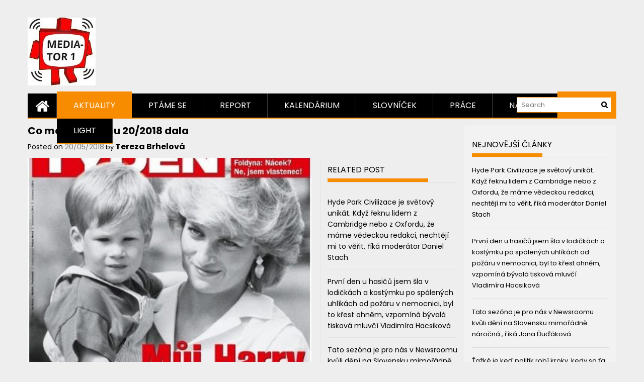

--- FILE ---
content_type: text/html; charset=UTF-8
request_url: https://mediator1.upmedia.cz/2018/05/20/co-media-v-tydnu-202018-dala/
body_size: 19431
content:
<!DOCTYPE html>
<html lang="cs" prefix="og: http://ogp.me/ns# fb: http://ogp.me/ns/fb#">
<head>
    <meta charset="UTF-8">
    <meta name="viewport" content="width=device-width, initial-scale=1">
    <link rel="profile" href="https://gmpg.org/xfn/11">

    <title>Co média v týdnu 20/2018 dala &#8211; Mediator1</title>
<meta name='robots' content='max-image-preview:large' />
	<style>img:is([sizes="auto" i], [sizes^="auto," i]) { contain-intrinsic-size: 3000px 1500px }</style>
	
<!-- Open Graph Meta Tags generated by MashShare 4.0.47 - https://mashshare.net -->
<meta property="og:type" content="article" /> 
<meta property="og:title" content="Co média v týdnu 20/2018 dala" />
<meta property="og:description" content="Týden vystihl pocity miliónu žen na světě. &quot;Můj Harry se žení,&quot; hlásá černobílá fotky Lady Di. Můj taky. A můj! Nene, ten je přeci můj. Já ho viděla první!  &quot;Tak se uklidníme,&quot; vstoupila mezi peroucí se ženy všech generací" />
<meta property="og:image" content="https://mediator1.upmedia.cz/wp-content/uploads/2018/05/týden-20-2018.jpg" />
<meta property="og:url" content="https://mediator1.upmedia.cz/2018/05/20/co-media-v-tydnu-202018-dala/" />
<meta property="og:site_name" content="Mediator1" />
<meta property="article:published_time" content="2018-05-20T07:26:05+00:00" />
<meta property="article:modified_time" content="2018-05-21T07:28:27+00:00" />
<meta property="og:updated_time" content="2018-05-21T07:28:27+00:00" />
<!-- Open Graph Meta Tags generated by MashShare 4.0.47 - https://www.mashshare.net -->
<!-- Twitter Card generated by MashShare 4.0.47 - https://www.mashshare.net -->
<meta name="twitter:card" content="summary_large_image">
<meta name="twitter:title" content="Co média v týdnu 20/2018 dala">
<meta name="twitter:description" content="Týden vystihl pocity miliónu žen na světě. &quot;Můj Harry se žení,&quot; hlásá černobílá fotky Lady Di. Můj taky. A můj! Nene, ten je přeci můj. Já ho viděla první!  &quot;Tak se uklidníme,&quot; vstoupila mezi peroucí se ženy všech generací">
<meta name="twitter:image" content="https://mediator1.upmedia.cz/wp-content/uploads/2018/05/týden-20-2018.jpg">
<!-- Twitter Card generated by MashShare 4.0.47 - https://www.mashshare.net -->

<link rel='dns-prefetch' href='//fonts.googleapis.com' />
<link rel="alternate" type="application/rss+xml" title="Mediator1 &raquo; RSS zdroj" href="https://mediator1.upmedia.cz/feed/" />
<link rel="alternate" type="application/rss+xml" title="Mediator1 &raquo; RSS komentářů" href="https://mediator1.upmedia.cz/comments/feed/" />
<script type="text/javascript" id="wpp-js" src="https://mediator1.upmedia.cz/wp-content/plugins/wordpress-popular-posts/assets/js/wpp.min.js?ver=7.3.6" data-sampling="0" data-sampling-rate="100" data-api-url="https://mediator1.upmedia.cz/wp-json/wordpress-popular-posts" data-post-id="8831" data-token="684ac0467e" data-lang="0" data-debug="0"></script>
<link rel="alternate" type="application/rss+xml" title="Mediator1 &raquo; RSS komentářů pro Co média v týdnu 20/2018 dala" href="https://mediator1.upmedia.cz/2018/05/20/co-media-v-tydnu-202018-dala/feed/" />
<script type="text/javascript">
/* <![CDATA[ */
window._wpemojiSettings = {"baseUrl":"https:\/\/s.w.org\/images\/core\/emoji\/16.0.1\/72x72\/","ext":".png","svgUrl":"https:\/\/s.w.org\/images\/core\/emoji\/16.0.1\/svg\/","svgExt":".svg","source":{"concatemoji":"https:\/\/mediator1.upmedia.cz\/wp-includes\/js\/wp-emoji-release.min.js?ver=6.8.3"}};
/*! This file is auto-generated */
!function(s,n){var o,i,e;function c(e){try{var t={supportTests:e,timestamp:(new Date).valueOf()};sessionStorage.setItem(o,JSON.stringify(t))}catch(e){}}function p(e,t,n){e.clearRect(0,0,e.canvas.width,e.canvas.height),e.fillText(t,0,0);var t=new Uint32Array(e.getImageData(0,0,e.canvas.width,e.canvas.height).data),a=(e.clearRect(0,0,e.canvas.width,e.canvas.height),e.fillText(n,0,0),new Uint32Array(e.getImageData(0,0,e.canvas.width,e.canvas.height).data));return t.every(function(e,t){return e===a[t]})}function u(e,t){e.clearRect(0,0,e.canvas.width,e.canvas.height),e.fillText(t,0,0);for(var n=e.getImageData(16,16,1,1),a=0;a<n.data.length;a++)if(0!==n.data[a])return!1;return!0}function f(e,t,n,a){switch(t){case"flag":return n(e,"\ud83c\udff3\ufe0f\u200d\u26a7\ufe0f","\ud83c\udff3\ufe0f\u200b\u26a7\ufe0f")?!1:!n(e,"\ud83c\udde8\ud83c\uddf6","\ud83c\udde8\u200b\ud83c\uddf6")&&!n(e,"\ud83c\udff4\udb40\udc67\udb40\udc62\udb40\udc65\udb40\udc6e\udb40\udc67\udb40\udc7f","\ud83c\udff4\u200b\udb40\udc67\u200b\udb40\udc62\u200b\udb40\udc65\u200b\udb40\udc6e\u200b\udb40\udc67\u200b\udb40\udc7f");case"emoji":return!a(e,"\ud83e\udedf")}return!1}function g(e,t,n,a){var r="undefined"!=typeof WorkerGlobalScope&&self instanceof WorkerGlobalScope?new OffscreenCanvas(300,150):s.createElement("canvas"),o=r.getContext("2d",{willReadFrequently:!0}),i=(o.textBaseline="top",o.font="600 32px Arial",{});return e.forEach(function(e){i[e]=t(o,e,n,a)}),i}function t(e){var t=s.createElement("script");t.src=e,t.defer=!0,s.head.appendChild(t)}"undefined"!=typeof Promise&&(o="wpEmojiSettingsSupports",i=["flag","emoji"],n.supports={everything:!0,everythingExceptFlag:!0},e=new Promise(function(e){s.addEventListener("DOMContentLoaded",e,{once:!0})}),new Promise(function(t){var n=function(){try{var e=JSON.parse(sessionStorage.getItem(o));if("object"==typeof e&&"number"==typeof e.timestamp&&(new Date).valueOf()<e.timestamp+604800&&"object"==typeof e.supportTests)return e.supportTests}catch(e){}return null}();if(!n){if("undefined"!=typeof Worker&&"undefined"!=typeof OffscreenCanvas&&"undefined"!=typeof URL&&URL.createObjectURL&&"undefined"!=typeof Blob)try{var e="postMessage("+g.toString()+"("+[JSON.stringify(i),f.toString(),p.toString(),u.toString()].join(",")+"));",a=new Blob([e],{type:"text/javascript"}),r=new Worker(URL.createObjectURL(a),{name:"wpTestEmojiSupports"});return void(r.onmessage=function(e){c(n=e.data),r.terminate(),t(n)})}catch(e){}c(n=g(i,f,p,u))}t(n)}).then(function(e){for(var t in e)n.supports[t]=e[t],n.supports.everything=n.supports.everything&&n.supports[t],"flag"!==t&&(n.supports.everythingExceptFlag=n.supports.everythingExceptFlag&&n.supports[t]);n.supports.everythingExceptFlag=n.supports.everythingExceptFlag&&!n.supports.flag,n.DOMReady=!1,n.readyCallback=function(){n.DOMReady=!0}}).then(function(){return e}).then(function(){var e;n.supports.everything||(n.readyCallback(),(e=n.source||{}).concatemoji?t(e.concatemoji):e.wpemoji&&e.twemoji&&(t(e.twemoji),t(e.wpemoji)))}))}((window,document),window._wpemojiSettings);
/* ]]> */
</script>
<style id='wp-emoji-styles-inline-css' type='text/css'>

	img.wp-smiley, img.emoji {
		display: inline !important;
		border: none !important;
		box-shadow: none !important;
		height: 1em !important;
		width: 1em !important;
		margin: 0 0.07em !important;
		vertical-align: -0.1em !important;
		background: none !important;
		padding: 0 !important;
	}
</style>
<link rel='stylesheet' id='wp-block-library-css' href='https://mediator1.upmedia.cz/wp-includes/css/dist/block-library/style.min.css?ver=6.8.3' type='text/css' media='all' />
<style id='wp-block-library-theme-inline-css' type='text/css'>
.wp-block-audio :where(figcaption){color:#555;font-size:13px;text-align:center}.is-dark-theme .wp-block-audio :where(figcaption){color:#ffffffa6}.wp-block-audio{margin:0 0 1em}.wp-block-code{border:1px solid #ccc;border-radius:4px;font-family:Menlo,Consolas,monaco,monospace;padding:.8em 1em}.wp-block-embed :where(figcaption){color:#555;font-size:13px;text-align:center}.is-dark-theme .wp-block-embed :where(figcaption){color:#ffffffa6}.wp-block-embed{margin:0 0 1em}.blocks-gallery-caption{color:#555;font-size:13px;text-align:center}.is-dark-theme .blocks-gallery-caption{color:#ffffffa6}:root :where(.wp-block-image figcaption){color:#555;font-size:13px;text-align:center}.is-dark-theme :root :where(.wp-block-image figcaption){color:#ffffffa6}.wp-block-image{margin:0 0 1em}.wp-block-pullquote{border-bottom:4px solid;border-top:4px solid;color:currentColor;margin-bottom:1.75em}.wp-block-pullquote cite,.wp-block-pullquote footer,.wp-block-pullquote__citation{color:currentColor;font-size:.8125em;font-style:normal;text-transform:uppercase}.wp-block-quote{border-left:.25em solid;margin:0 0 1.75em;padding-left:1em}.wp-block-quote cite,.wp-block-quote footer{color:currentColor;font-size:.8125em;font-style:normal;position:relative}.wp-block-quote:where(.has-text-align-right){border-left:none;border-right:.25em solid;padding-left:0;padding-right:1em}.wp-block-quote:where(.has-text-align-center){border:none;padding-left:0}.wp-block-quote.is-large,.wp-block-quote.is-style-large,.wp-block-quote:where(.is-style-plain){border:none}.wp-block-search .wp-block-search__label{font-weight:700}.wp-block-search__button{border:1px solid #ccc;padding:.375em .625em}:where(.wp-block-group.has-background){padding:1.25em 2.375em}.wp-block-separator.has-css-opacity{opacity:.4}.wp-block-separator{border:none;border-bottom:2px solid;margin-left:auto;margin-right:auto}.wp-block-separator.has-alpha-channel-opacity{opacity:1}.wp-block-separator:not(.is-style-wide):not(.is-style-dots){width:100px}.wp-block-separator.has-background:not(.is-style-dots){border-bottom:none;height:1px}.wp-block-separator.has-background:not(.is-style-wide):not(.is-style-dots){height:2px}.wp-block-table{margin:0 0 1em}.wp-block-table td,.wp-block-table th{word-break:normal}.wp-block-table :where(figcaption){color:#555;font-size:13px;text-align:center}.is-dark-theme .wp-block-table :where(figcaption){color:#ffffffa6}.wp-block-video :where(figcaption){color:#555;font-size:13px;text-align:center}.is-dark-theme .wp-block-video :where(figcaption){color:#ffffffa6}.wp-block-video{margin:0 0 1em}:root :where(.wp-block-template-part.has-background){margin-bottom:0;margin-top:0;padding:1.25em 2.375em}
</style>
<style id='classic-theme-styles-inline-css' type='text/css'>
/*! This file is auto-generated */
.wp-block-button__link{color:#fff;background-color:#32373c;border-radius:9999px;box-shadow:none;text-decoration:none;padding:calc(.667em + 2px) calc(1.333em + 2px);font-size:1.125em}.wp-block-file__button{background:#32373c;color:#fff;text-decoration:none}
</style>
<style id='global-styles-inline-css' type='text/css'>
:root{--wp--preset--aspect-ratio--square: 1;--wp--preset--aspect-ratio--4-3: 4/3;--wp--preset--aspect-ratio--3-4: 3/4;--wp--preset--aspect-ratio--3-2: 3/2;--wp--preset--aspect-ratio--2-3: 2/3;--wp--preset--aspect-ratio--16-9: 16/9;--wp--preset--aspect-ratio--9-16: 9/16;--wp--preset--color--black: #000000;--wp--preset--color--cyan-bluish-gray: #abb8c3;--wp--preset--color--white: #ffffff;--wp--preset--color--pale-pink: #f78da7;--wp--preset--color--vivid-red: #cf2e2e;--wp--preset--color--luminous-vivid-orange: #ff6900;--wp--preset--color--luminous-vivid-amber: #fcb900;--wp--preset--color--light-green-cyan: #7bdcb5;--wp--preset--color--vivid-green-cyan: #00d084;--wp--preset--color--pale-cyan-blue: #8ed1fc;--wp--preset--color--vivid-cyan-blue: #0693e3;--wp--preset--color--vivid-purple: #9b51e0;--wp--preset--gradient--vivid-cyan-blue-to-vivid-purple: linear-gradient(135deg,rgba(6,147,227,1) 0%,rgb(155,81,224) 100%);--wp--preset--gradient--light-green-cyan-to-vivid-green-cyan: linear-gradient(135deg,rgb(122,220,180) 0%,rgb(0,208,130) 100%);--wp--preset--gradient--luminous-vivid-amber-to-luminous-vivid-orange: linear-gradient(135deg,rgba(252,185,0,1) 0%,rgba(255,105,0,1) 100%);--wp--preset--gradient--luminous-vivid-orange-to-vivid-red: linear-gradient(135deg,rgba(255,105,0,1) 0%,rgb(207,46,46) 100%);--wp--preset--gradient--very-light-gray-to-cyan-bluish-gray: linear-gradient(135deg,rgb(238,238,238) 0%,rgb(169,184,195) 100%);--wp--preset--gradient--cool-to-warm-spectrum: linear-gradient(135deg,rgb(74,234,220) 0%,rgb(151,120,209) 20%,rgb(207,42,186) 40%,rgb(238,44,130) 60%,rgb(251,105,98) 80%,rgb(254,248,76) 100%);--wp--preset--gradient--blush-light-purple: linear-gradient(135deg,rgb(255,206,236) 0%,rgb(152,150,240) 100%);--wp--preset--gradient--blush-bordeaux: linear-gradient(135deg,rgb(254,205,165) 0%,rgb(254,45,45) 50%,rgb(107,0,62) 100%);--wp--preset--gradient--luminous-dusk: linear-gradient(135deg,rgb(255,203,112) 0%,rgb(199,81,192) 50%,rgb(65,88,208) 100%);--wp--preset--gradient--pale-ocean: linear-gradient(135deg,rgb(255,245,203) 0%,rgb(182,227,212) 50%,rgb(51,167,181) 100%);--wp--preset--gradient--electric-grass: linear-gradient(135deg,rgb(202,248,128) 0%,rgb(113,206,126) 100%);--wp--preset--gradient--midnight: linear-gradient(135deg,rgb(2,3,129) 0%,rgb(40,116,252) 100%);--wp--preset--font-size--small: 13px;--wp--preset--font-size--medium: 20px;--wp--preset--font-size--large: 36px;--wp--preset--font-size--x-large: 42px;--wp--preset--spacing--20: 0.44rem;--wp--preset--spacing--30: 0.67rem;--wp--preset--spacing--40: 1rem;--wp--preset--spacing--50: 1.5rem;--wp--preset--spacing--60: 2.25rem;--wp--preset--spacing--70: 3.38rem;--wp--preset--spacing--80: 5.06rem;--wp--preset--shadow--natural: 6px 6px 9px rgba(0, 0, 0, 0.2);--wp--preset--shadow--deep: 12px 12px 50px rgba(0, 0, 0, 0.4);--wp--preset--shadow--sharp: 6px 6px 0px rgba(0, 0, 0, 0.2);--wp--preset--shadow--outlined: 6px 6px 0px -3px rgba(255, 255, 255, 1), 6px 6px rgba(0, 0, 0, 1);--wp--preset--shadow--crisp: 6px 6px 0px rgba(0, 0, 0, 1);}:where(.is-layout-flex){gap: 0.5em;}:where(.is-layout-grid){gap: 0.5em;}body .is-layout-flex{display: flex;}.is-layout-flex{flex-wrap: wrap;align-items: center;}.is-layout-flex > :is(*, div){margin: 0;}body .is-layout-grid{display: grid;}.is-layout-grid > :is(*, div){margin: 0;}:where(.wp-block-columns.is-layout-flex){gap: 2em;}:where(.wp-block-columns.is-layout-grid){gap: 2em;}:where(.wp-block-post-template.is-layout-flex){gap: 1.25em;}:where(.wp-block-post-template.is-layout-grid){gap: 1.25em;}.has-black-color{color: var(--wp--preset--color--black) !important;}.has-cyan-bluish-gray-color{color: var(--wp--preset--color--cyan-bluish-gray) !important;}.has-white-color{color: var(--wp--preset--color--white) !important;}.has-pale-pink-color{color: var(--wp--preset--color--pale-pink) !important;}.has-vivid-red-color{color: var(--wp--preset--color--vivid-red) !important;}.has-luminous-vivid-orange-color{color: var(--wp--preset--color--luminous-vivid-orange) !important;}.has-luminous-vivid-amber-color{color: var(--wp--preset--color--luminous-vivid-amber) !important;}.has-light-green-cyan-color{color: var(--wp--preset--color--light-green-cyan) !important;}.has-vivid-green-cyan-color{color: var(--wp--preset--color--vivid-green-cyan) !important;}.has-pale-cyan-blue-color{color: var(--wp--preset--color--pale-cyan-blue) !important;}.has-vivid-cyan-blue-color{color: var(--wp--preset--color--vivid-cyan-blue) !important;}.has-vivid-purple-color{color: var(--wp--preset--color--vivid-purple) !important;}.has-black-background-color{background-color: var(--wp--preset--color--black) !important;}.has-cyan-bluish-gray-background-color{background-color: var(--wp--preset--color--cyan-bluish-gray) !important;}.has-white-background-color{background-color: var(--wp--preset--color--white) !important;}.has-pale-pink-background-color{background-color: var(--wp--preset--color--pale-pink) !important;}.has-vivid-red-background-color{background-color: var(--wp--preset--color--vivid-red) !important;}.has-luminous-vivid-orange-background-color{background-color: var(--wp--preset--color--luminous-vivid-orange) !important;}.has-luminous-vivid-amber-background-color{background-color: var(--wp--preset--color--luminous-vivid-amber) !important;}.has-light-green-cyan-background-color{background-color: var(--wp--preset--color--light-green-cyan) !important;}.has-vivid-green-cyan-background-color{background-color: var(--wp--preset--color--vivid-green-cyan) !important;}.has-pale-cyan-blue-background-color{background-color: var(--wp--preset--color--pale-cyan-blue) !important;}.has-vivid-cyan-blue-background-color{background-color: var(--wp--preset--color--vivid-cyan-blue) !important;}.has-vivid-purple-background-color{background-color: var(--wp--preset--color--vivid-purple) !important;}.has-black-border-color{border-color: var(--wp--preset--color--black) !important;}.has-cyan-bluish-gray-border-color{border-color: var(--wp--preset--color--cyan-bluish-gray) !important;}.has-white-border-color{border-color: var(--wp--preset--color--white) !important;}.has-pale-pink-border-color{border-color: var(--wp--preset--color--pale-pink) !important;}.has-vivid-red-border-color{border-color: var(--wp--preset--color--vivid-red) !important;}.has-luminous-vivid-orange-border-color{border-color: var(--wp--preset--color--luminous-vivid-orange) !important;}.has-luminous-vivid-amber-border-color{border-color: var(--wp--preset--color--luminous-vivid-amber) !important;}.has-light-green-cyan-border-color{border-color: var(--wp--preset--color--light-green-cyan) !important;}.has-vivid-green-cyan-border-color{border-color: var(--wp--preset--color--vivid-green-cyan) !important;}.has-pale-cyan-blue-border-color{border-color: var(--wp--preset--color--pale-cyan-blue) !important;}.has-vivid-cyan-blue-border-color{border-color: var(--wp--preset--color--vivid-cyan-blue) !important;}.has-vivid-purple-border-color{border-color: var(--wp--preset--color--vivid-purple) !important;}.has-vivid-cyan-blue-to-vivid-purple-gradient-background{background: var(--wp--preset--gradient--vivid-cyan-blue-to-vivid-purple) !important;}.has-light-green-cyan-to-vivid-green-cyan-gradient-background{background: var(--wp--preset--gradient--light-green-cyan-to-vivid-green-cyan) !important;}.has-luminous-vivid-amber-to-luminous-vivid-orange-gradient-background{background: var(--wp--preset--gradient--luminous-vivid-amber-to-luminous-vivid-orange) !important;}.has-luminous-vivid-orange-to-vivid-red-gradient-background{background: var(--wp--preset--gradient--luminous-vivid-orange-to-vivid-red) !important;}.has-very-light-gray-to-cyan-bluish-gray-gradient-background{background: var(--wp--preset--gradient--very-light-gray-to-cyan-bluish-gray) !important;}.has-cool-to-warm-spectrum-gradient-background{background: var(--wp--preset--gradient--cool-to-warm-spectrum) !important;}.has-blush-light-purple-gradient-background{background: var(--wp--preset--gradient--blush-light-purple) !important;}.has-blush-bordeaux-gradient-background{background: var(--wp--preset--gradient--blush-bordeaux) !important;}.has-luminous-dusk-gradient-background{background: var(--wp--preset--gradient--luminous-dusk) !important;}.has-pale-ocean-gradient-background{background: var(--wp--preset--gradient--pale-ocean) !important;}.has-electric-grass-gradient-background{background: var(--wp--preset--gradient--electric-grass) !important;}.has-midnight-gradient-background{background: var(--wp--preset--gradient--midnight) !important;}.has-small-font-size{font-size: var(--wp--preset--font-size--small) !important;}.has-medium-font-size{font-size: var(--wp--preset--font-size--medium) !important;}.has-large-font-size{font-size: var(--wp--preset--font-size--large) !important;}.has-x-large-font-size{font-size: var(--wp--preset--font-size--x-large) !important;}
:where(.wp-block-post-template.is-layout-flex){gap: 1.25em;}:where(.wp-block-post-template.is-layout-grid){gap: 1.25em;}
:where(.wp-block-columns.is-layout-flex){gap: 2em;}:where(.wp-block-columns.is-layout-grid){gap: 2em;}
:root :where(.wp-block-pullquote){font-size: 1.5em;line-height: 1.6;}
</style>
<link rel='stylesheet' id='mashsb-styles-css' href='https://mediator1.upmedia.cz/wp-content/plugins/mashsharer/assets/css/mashsb.min.css?ver=4.0.47' type='text/css' media='all' />
<style id='mashsb-styles-inline-css' type='text/css'>
.mashsb-count {color:#cccccc;}@media only screen and (min-width:568px){.mashsb-buttons a {min-width: 177px;}}margin-top:10px; margin-bottom:10px;
</style>
<link rel='stylesheet' id='googlefonts-css' href='https://fonts.googleapis.com/css?family=Poppins:400,400italic,700,700italic&subset=latin-ext,latin' type='text/css' media='all' />
<link rel='stylesheet' id='ppress-frontend-css' href='https://mediator1.upmedia.cz/wp-content/plugins/wp-user-avatar/assets/css/frontend.min.css?ver=4.16.6' type='text/css' media='all' />
<link rel='stylesheet' id='ppress-flatpickr-css' href='https://mediator1.upmedia.cz/wp-content/plugins/wp-user-avatar/assets/flatpickr/flatpickr.min.css?ver=4.16.6' type='text/css' media='all' />
<link rel='stylesheet' id='ppress-select2-css' href='https://mediator1.upmedia.cz/wp-content/plugins/wp-user-avatar/assets/select2/select2.min.css?ver=6.8.3' type='text/css' media='all' />
<link rel='stylesheet' id='wordpress-popular-posts-css-css' href='https://mediator1.upmedia.cz/wp-content/plugins/wordpress-popular-posts/assets/css/wpp.css?ver=7.3.6' type='text/css' media='all' />
<link rel='stylesheet' id='font-awesome-css' href='https://mediator1.upmedia.cz/wp-content/themes/profitmag/css/font-awesome.min.css?ver=6.8.3' type='text/css' media='all' />
<link rel='stylesheet' id='bxslider-css' href='https://mediator1.upmedia.cz/wp-content/themes/profitmag/css/jquery.bxslider.css?ver=6.8.3' type='text/css' media='all' />
<link rel='stylesheet' id='ticker-style-css' href='https://mediator1.upmedia.cz/wp-content/themes/profitmag/css/ticker-style.css?ver=6.8.3' type='text/css' media='all' />
<link rel='stylesheet' id='nivo-lightbox-css' href='https://mediator1.upmedia.cz/wp-content/themes/profitmag/css/nivo-lightbox.css?ver=6.8.3' type='text/css' media='all' />
<link rel='stylesheet' id='mCustomScrollbar-css' href='https://mediator1.upmedia.cz/wp-content/themes/profitmag/css/jquery.mCustomScrollbar.css?ver=6.8.3' type='text/css' media='all' />
<link rel='stylesheet' id='profitmag-google-font-css' href='//fonts.googleapis.com/css?family=Roboto:400,100,100italic,300,300italic,400italic,500,500italic,700,700italic,900,900italic&#038;subset=latin,latin-ext' type='text/css' media='all' />
<link rel='stylesheet' id='profitmag-style-css' href='https://mediator1.upmedia.cz/wp-content/themes/profitmag/style.css?ver=6.8.3' type='text/css' media='all' />
<link rel='stylesheet' id='profitmag-color-scheme-css' href='https://mediator1.upmedia.cz/wp-content/themes/profitmag/css/orange.css' type='text/css' media='all' />
<link rel='stylesheet' id='profitmag-header-color-scheme-css' href='https://mediator1.upmedia.cz/wp-content/themes/profitmag/css/black-css.css' type='text/css' media='all' />
<script type="text/javascript" src="https://mediator1.upmedia.cz/wp-includes/js/jquery/jquery.min.js?ver=3.7.1" id="jquery-core-js"></script>
<script type="text/javascript" src="https://mediator1.upmedia.cz/wp-includes/js/jquery/jquery-migrate.min.js?ver=3.4.1" id="jquery-migrate-js"></script>
<script type="text/javascript" id="mashsb-js-extra">
/* <![CDATA[ */
var mashsb = {"shares":"0","round_shares":"1","animate_shares":"0","dynamic_buttons":"0","share_url":"https:\/\/mediator1.upmedia.cz\/2018\/05\/20\/co-media-v-tydnu-202018-dala\/","title":"Co+m%C3%A9dia+v+t%C3%BDdnu+20%2F2018+dala","image":"https:\/\/mediator1.upmedia.cz\/wp-content\/uploads\/2018\/05\/t\u00fdden-20-2018.jpg","desc":"T\u00fdden vystihl pocity mili\u00f3nu\u00a0\u017een na sv\u011bt\u011b. \"M\u016fj Harry se \u017een\u00ed,\" hl\u00e1s\u00e1 \u010dernob\u00edl\u00e1 fotky Lady Di.\u00a0M\u016fj taky.\u00a0A m\u016fj! Nene, ten je p\u0159eci m\u016fj. J\u00e1 ho vid\u011bla prvn\u00ed!\u00a0\u00a0\"Tak se uklidn\u00edme,\" vstoupila mezi perouc\u00ed se \u017eeny v\u0161ech generac\u00ed \u2026","hashtag":"","subscribe":"content","subscribe_url":"","activestatus":"1","singular":"1","twitter_popup":"1","refresh":"0","nonce":"20f1ca526f","postid":"8831","servertime":"1769014119","ajaxurl":"https:\/\/mediator1.upmedia.cz\/wp-admin\/admin-ajax.php"};
/* ]]> */
</script>
<script type="text/javascript" src="https://mediator1.upmedia.cz/wp-content/plugins/mashsharer/assets/js/mashsb.min.js?ver=4.0.47" id="mashsb-js"></script>
<script type="text/javascript" src="https://mediator1.upmedia.cz/wp-content/plugins/wp-user-avatar/assets/flatpickr/flatpickr.min.js?ver=4.16.6" id="ppress-flatpickr-js"></script>
<script type="text/javascript" src="https://mediator1.upmedia.cz/wp-content/plugins/wp-user-avatar/assets/select2/select2.min.js?ver=4.16.6" id="ppress-select2-js"></script>
<script type="text/javascript" src="https://mediator1.upmedia.cz/wp-content/themes/profitmag/js/nivo-lightbox.min.js?ver=6.8.3" id="nivo-lightbox-js"></script>
<script type="text/javascript" src="https://mediator1.upmedia.cz/wp-content/themes/profitmag/js/jquery.slicknav.min.js?ver=6.8.3" id="slicknav-js"></script>
<script type="text/javascript" src="https://mediator1.upmedia.cz/wp-content/themes/profitmag/js/modernizr.min.js?ver=2.6.2" id="modernizr-js"></script>
<link rel="https://api.w.org/" href="https://mediator1.upmedia.cz/wp-json/" /><link rel="alternate" title="JSON" type="application/json" href="https://mediator1.upmedia.cz/wp-json/wp/v2/posts/8831" /><link rel="EditURI" type="application/rsd+xml" title="RSD" href="https://mediator1.upmedia.cz/xmlrpc.php?rsd" />
<meta name="generator" content="WordPress 6.8.3" />
<link rel="canonical" href="https://mediator1.upmedia.cz/2018/05/20/co-media-v-tydnu-202018-dala/" />
<link rel='shortlink' href='https://mediator1.upmedia.cz/?p=8831' />
<link rel="alternate" title="oEmbed (JSON)" type="application/json+oembed" href="https://mediator1.upmedia.cz/wp-json/oembed/1.0/embed?url=https%3A%2F%2Fmediator1.upmedia.cz%2F2018%2F05%2F20%2Fco-media-v-tydnu-202018-dala%2F" />
<link rel="alternate" title="oEmbed (XML)" type="text/xml+oembed" href="https://mediator1.upmedia.cz/wp-json/oembed/1.0/embed?url=https%3A%2F%2Fmediator1.upmedia.cz%2F2018%2F05%2F20%2Fco-media-v-tydnu-202018-dala%2F&#038;format=xml" />

<!-- WP Menubar 5.9.4: start CSS -->
<link rel="stylesheet" href="https://mediator1.upmedia.cz/wp-content/plugins/menubar/templates/Suckerfish_45/sf-vertical.css" type="text/css" media="screen" />
<link rel="stylesheet" href="https://mediator1.upmedia.cz/wp-content/plugins/menubar/templates/Basic_46/b-red.css" type="text/css" media="screen" />
<!-- WP Menubar 5.9.4: end CSS -->
<style type='text/css' media='screen'>
	body{ font-family:"Poppins", arial, sans-serif;}
	h1{ font-family:"Poppins", arial, sans-serif;}
	h2{ font-family:"Poppins", arial, sans-serif;}
	h3{ font-family:"Poppins", arial, sans-serif;}
	h4{ font-family:"Poppins", arial, sans-serif;}
	h5{ font-family:"Poppins", arial, sans-serif;}
	h6{ font-family:"Poppins", arial, sans-serif;}
	blockquote{ font-family:"Poppins", arial, sans-serif;}
	p{ font-family:"Poppins", arial, sans-serif;}
	li{ font-family:"Poppins", arial, sans-serif;}
</style>
<!-- fonts delivered by Wordpress Google Fonts, a plugin by Adrian3.com -->            <style id="wpp-loading-animation-styles">@-webkit-keyframes bgslide{from{background-position-x:0}to{background-position-x:-200%}}@keyframes bgslide{from{background-position-x:0}to{background-position-x:-200%}}.wpp-widget-block-placeholder,.wpp-shortcode-placeholder{margin:0 auto;width:60px;height:3px;background:#dd3737;background:linear-gradient(90deg,#dd3737 0%,#571313 10%,#dd3737 100%);background-size:200% auto;border-radius:3px;-webkit-animation:bgslide 1s infinite linear;animation:bgslide 1s infinite linear}</style>
            <link rel="pingback" href="https://mediator1.upmedia.cz/xmlrpc.php"><style type="text/css">.recentcomments a{display:inline !important;padding:0 !important;margin:0 !important;}</style><link rel="icon" href="https://mediator1.upmedia.cz/wp-content/uploads/2016/12/cropped-mediator1-5-1-83x83.jpg" sizes="32x32" />
<link rel="icon" href="https://mediator1.upmedia.cz/wp-content/uploads/2016/12/cropped-mediator1-5-1-300x300.jpg" sizes="192x192" />
<link rel="apple-touch-icon" href="https://mediator1.upmedia.cz/wp-content/uploads/2016/12/cropped-mediator1-5-1-300x300.jpg" />
<meta name="msapplication-TileImage" content="https://mediator1.upmedia.cz/wp-content/uploads/2016/12/cropped-mediator1-5-1-300x300.jpg" />
		<style type="text/css" id="wp-custom-css">
			.top-header-block {
    background: transparent;
}
.clearfix {
    background: transparent !important;
}		</style>
			<!-- Fonts Plugin CSS - https://fontsplugin.com/ -->
	<style>
			</style>
	<!-- Fonts Plugin CSS -->
	
<!-- START - Open Graph and Twitter Card Tags 3.3.5 -->
 <!-- Facebook Open Graph -->
  <meta property="og:locale" content="cs_CZ"/>
  <meta property="og:site_name" content="Mediator1"/>
  <meta property="og:title" content="Co média v týdnu 20/2018 dala"/>
  <meta property="og:url" content="https://mediator1.upmedia.cz/2018/05/20/co-media-v-tydnu-202018-dala/"/>
  <meta property="og:type" content="article"/>
  <meta property="og:description" content="Týden vystihl pocity miliónu žen na světě. &quot;Můj Harry se žení,&quot; hlásá černobílá fotky Lady Di. Můj taky. A můj! Nene, ten je přeci můj. Já ho viděla první!  &quot;Tak se uklidníme,&quot; vstoupila mezi peroucí se ženy všech generací a národností Američanka Meghan Markle a navždy nám roztomilého zrzka ukradla."/>
  <meta property="og:image" content="https://mediator1.upmedia.cz/wp-content/uploads/2018/05/týden-20-2018.jpg"/>
  <meta property="og:image:url" content="https://mediator1.upmedia.cz/wp-content/uploads/2018/05/týden-20-2018.jpg"/>
  <meta property="og:image:secure_url" content="https://mediator1.upmedia.cz/wp-content/uploads/2018/05/týden-20-2018.jpg"/>
  <meta property="article:published_time" content="2018-05-20T07:26:05+00:00"/>
  <meta property="article:modified_time" content="2018-05-21T07:28:27+00:00" />
  <meta property="og:updated_time" content="2018-05-21T07:28:27+00:00" />
  <meta property="article:section" content="Aktuality"/>
  <meta property="article:section" content="Týden"/>
 <!-- Google+ / Schema.org -->
  <meta itemprop="name" content="Co média v týdnu 20/2018 dala"/>
  <meta itemprop="headline" content="Co média v týdnu 20/2018 dala"/>
  <meta itemprop="description" content="Týden vystihl pocity miliónu žen na světě. &quot;Můj Harry se žení,&quot; hlásá černobílá fotky Lady Di. Můj taky. A můj! Nene, ten je přeci můj. Já ho viděla první!  &quot;Tak se uklidníme,&quot; vstoupila mezi peroucí se ženy všech generací a národností Američanka Meghan Markle a navždy nám roztomilého zrzka ukradla."/>
  <meta itemprop="image" content="https://mediator1.upmedia.cz/wp-content/uploads/2018/05/týden-20-2018.jpg"/>
  <meta itemprop="datePublished" content="2018-05-20"/>
  <meta itemprop="dateModified" content="2018-05-21T07:28:27+00:00" />
  <meta itemprop="author" content="Tereza Brhelová"/>
  <!--<meta itemprop="publisher" content="Mediator1"/>--> <!-- To solve: The attribute publisher.itemtype has an invalid value -->
 <!-- Twitter Cards -->
  <meta name="twitter:title" content="Co média v týdnu 20/2018 dala"/>
  <meta name="twitter:url" content="https://mediator1.upmedia.cz/2018/05/20/co-media-v-tydnu-202018-dala/"/>
  <meta name="twitter:description" content="Týden vystihl pocity miliónu žen na světě. &quot;Můj Harry se žení,&quot; hlásá černobílá fotky Lady Di. Můj taky. A můj! Nene, ten je přeci můj. Já ho viděla první!  &quot;Tak se uklidníme,&quot; vstoupila mezi peroucí se ženy všech generací a národností Američanka Meghan Markle a navždy nám roztomilého zrzka ukradla."/>
  <meta name="twitter:image" content="https://mediator1.upmedia.cz/wp-content/uploads/2018/05/týden-20-2018.jpg"/>
  <meta name="twitter:card" content="summary_large_image"/>
 <!-- SEO -->
 <!-- Misc. tags -->
 <!-- is_singular -->
<!-- END - Open Graph and Twitter Card Tags 3.3.5 -->
	
</head>

<body class="wp-singular post-template-default single single-post postid-8831 single-format-standard wp-custom-logo wp-embed-responsive wp-theme-profitmag group-blog right_sidebar">


    
    <div id="page" class="hfeed site">

        <a class="skip-link screen-reader-text" href="#primary">Skip to content</a>

       <header id="masthead" class="site-header clearfix" role="banner">
        <div class="top-header-block clearfix">
            <div class="wrapper">
                
            <div class="right-header f-right">
                            </div>
        </div>          
    </div><!-- .top-header-block -->

    <div class="wrapper header-wrapper clearfix">
      <div class="header-container"> 



        <div class="site-branding clearfix">
         <div class="site-logo f-left">

            <a href="https://mediator1.upmedia.cz/" class="custom-logo-link" rel="home"><img width="135" height="135" src="https://mediator1.upmedia.cz/wp-content/uploads/2016/12/cropped-mediator1-5-1-1.jpg" class="custom-logo" alt="Mediator1" decoding="async" srcset="https://mediator1.upmedia.cz/wp-content/uploads/2016/12/cropped-mediator1-5-1-1.jpg 135w, https://mediator1.upmedia.cz/wp-content/uploads/2016/12/cropped-mediator1-5-1-1-83x83.jpg 83w" sizes="(max-width: 135px) 100vw, 135px" /></a>
</div>


</div>


<nav id="site-navigation" class="main-navigation home-nav-icon clearfix menu-left" role="navigation" >
 <div class="desktop-menu clearfix">
            <div class="home-icon">
            <a href="https://mediator1.upmedia.cz/" title="Mediator1"><i class="fa fa-home"></i></a>
        </div>
        <div class="menu-menu-2-container"><ul id="menu-menu-2" class="menu"><li id="menu-item-13" class="menu-item menu-item-type-taxonomy menu-item-object-category current-post-ancestor current-menu-parent current-post-parent menu-item-13"><a href="https://mediator1.upmedia.cz/category/aktuality/">Aktuality</a></li>
<li id="menu-item-18" class="menu-item menu-item-type-taxonomy menu-item-object-category menu-item-18"><a href="https://mediator1.upmedia.cz/category/ptame-se/">Ptáme se</a></li>
<li id="menu-item-19" class="menu-item menu-item-type-taxonomy menu-item-object-category menu-item-19"><a href="https://mediator1.upmedia.cz/category/report/">Report</a></li>
<li id="menu-item-15" class="menu-item menu-item-type-taxonomy menu-item-object-category menu-item-15"><a href="https://mediator1.upmedia.cz/category/kalendarium/">Kalendárium</a></li>
<li id="menu-item-211" class="menu-item menu-item-type-post_type menu-item-object-page menu-item-211"><a href="https://mediator1.upmedia.cz/slovnicek/">Slovníček</a></li>
<li id="menu-item-17" class="menu-item menu-item-type-taxonomy menu-item-object-category menu-item-17"><a href="https://mediator1.upmedia.cz/category/prace/">Práce</a></li>
<li id="menu-item-14" class="menu-item menu-item-type-taxonomy menu-item-object-category menu-item-14"><a href="https://mediator1.upmedia.cz/category/blogy/">Názory</a></li>
<li id="menu-item-21" class="menu-item menu-item-type-taxonomy menu-item-object-category current-post-ancestor current-menu-parent current-post-parent menu-item-21"><a href="https://mediator1.upmedia.cz/category/tyden/">Týden</a></li>
<li id="menu-item-16" class="menu-item menu-item-type-taxonomy menu-item-object-category menu-item-16"><a href="https://mediator1.upmedia.cz/category/light/">Light</a></li>
</ul></div>
    <div class="search-block">
                    <form method="get" id="searchform" class="searchform" action="https://mediator1.upmedia.cz/" >
            <div><label class="screen-reader-text" for="s"></label>
                <input type="text" value="" name="s" id="s" placeholder="Search" />
                <input type="submit" id="searchsubmit" value="Search" />
            </div>
        </form>            </div>
</div>
<div class="responsive-slick-menu clearfix"></div>

</nav><!-- #site-navigation -->

</div> <!-- .header-container -->
</div><!-- header-wrapper-->

</header><!-- #masthead -->

<div class="wrapper content-wrapper clearfix">

    <div class="slider-feature-wrap clearfix">
        <!-- Slider -->
        
        <!-- Featured Post Beside Slider -->
        
           </div>    
   <div id="content" class="site-content">


	<div id="primary" class="content-area">
		<main id="main" class="site-main" role="main">

		            
			
<article id="post-8831" class="post-8831 post type-post status-publish format-standard has-post-thumbnail hentry category-aktuality category-tyden tag-ekonom tag-euro tag-instinkt tag-marketing-a-media tag-marketingsalesmedia tag-reflex tag-respekt tag-tyden tag-tydenik-echo">
	<header class="entry-header">
		<h1 class="entry-title">Co média v týdnu 20/2018 dala</h1>
		<div class="entry-meta">
			<span class="posted-on">Posted on <a href="https://mediator1.upmedia.cz/2018/05/20/co-media-v-tydnu-202018-dala/" rel="bookmark"><time class="entry-date published" datetime="2018-05-20T07:26:05+00:00">20/05/2018</time><time class="updated" datetime="2018-05-21T07:28:27+00:00">21/05/2018</time></a></span><span class="byline"> by <span class="author vcard"><a class="url fn n" href="https://mediator1.upmedia.cz/author/tereza-brhelova/">Tereza Brhelová</a></span></span>		</div><!-- .entry-meta -->
	</header><!-- .entry-header -->

	<div class="single-feat clearfix">
        <figure class="single-thumb">
            <img width="387" height="353" src="https://mediator1.upmedia.cz/wp-content/uploads/2018/05/týden-20-2018-387x353.jpg" class="attachment-single-thumb size-single-thumb wp-post-image" alt="" decoding="async" fetchpriority="high" />        </figure>
        
        <div class="related-post">
            <h2 class="block-title"><span class="bordertitle-red"></span>Related Post</h2>
            <ul>                    <li><a href="https://mediator1.upmedia.cz/2025/05/09/hyde-park-civilizace-je-svetovy-unikat-kdyz-reknu-lidem-z-cambridge-nebo-z-oxfordu-ze-mame-vedeckou-redakci-nechteji-mi-to-verit-rika-moderator-daniel-stach/" title="Hyde Park Civilizace je světový unikát. Když řeknu lidem z Cambridge nebo z Oxfordu, že máme vědeckou redakci, nechtějí mi to věřit, říká moderátor Daniel Stach">Hyde Park Civilizace je světový unikát. Když řeknu lidem z Cambridge nebo z Oxfordu, že máme vědeckou redakci, nechtějí mi to věřit, říká moderátor Daniel Stach</a></li>

                                        <li><a href="https://mediator1.upmedia.cz/2025/05/03/prvni-den-u-hasicu-jsem-sla-v-lodickach-a-kostymku-po-spalenych-uhlikach-od-pozaru-v-nemocnici-byl-to-krest-ohnem-vzpomina-byvala-tiskova-mluvci-vladimira-hacsikova/" title="První den u hasičů jsem šla v lodičkách a kostýmku po spálených uhlíkách od požáru v nemocnici, byl to křest ohněm, vzpomíná bývalá tisková mluvčí Vladimíra Hacsiková">První den u hasičů jsem šla v lodičkách a kostýmku po spálených uhlíkách od požáru v nemocnici, byl to křest ohněm, vzpomíná bývalá tisková mluvčí Vladimíra Hacsiková</a></li>

                                        <li><a href="https://mediator1.upmedia.cz/2024/12/10/tato-sezona-je-pro-nas-v-newsroomu-kvuli-deni-na-slovensku-mimoradne-narocna-rika-jana-dudakova/" title="Tato sezóna je pro nás v Newsroomu kvůli dění na Slovensku mimořádně náročná , říká Jana Ďuďáková">Tato sezóna je pro nás v Newsroomu kvůli dění na Slovensku mimořádně náročná , říká Jana Ďuďáková</a></li>

                                        <li><a href="https://mediator1.upmedia.cz/2024/12/09/tazke-je-ked-politik-robi-kroky-kedy-sa-ta-snazi-uplne-zdegradovat-pred-svojimi-fanusikmi-priznava-moderator-piatocku-adam-blasko/" title="Ťažké je keď politik robí kroky, kedy sa ťa snaží úplne zdegradovať pred svojimi fanúšikmi, priznáva moderátor Piatočku Adam Blaško">Ťažké je keď politik robí kroky, kedy sa ťa snaží úplne zdegradovať pred svojimi fanúšikmi, priznáva moderátor Piatočku Adam Blaško</a></li>

                                        <li><a href="https://mediator1.upmedia.cz/2023/09/05/chteli-jsme-vytvorit-safespace-pro-nas-a-nase-posluchace-rikaji-autori-podcastu-pod-pantoflem-katarina-dvornicka-a-martin-maly/" title="Chtěli jsme vytvořit safespace pro nás a naše posluchače, říkají autoři podcastu Pod pantoflem Katarína Dvornická a Martin Malý">Chtěli jsme vytvořit safespace pro nás a naše posluchače, říkají autoři podcastu Pod pantoflem Katarína Dvornická a Martin Malý</a></li>

                    </ul>                            <ul>
                
            </ul>
        </div>
    </div>
    
    <div class="entry-content">
		
        <figure></figure>
        <p><strong><a class="glossaryLink" aria-describedby="tt" data-cmtooltip="&lt;div class=glossaryItemTitle&gt;T&#xFD;den&lt;/div&gt;&lt;div class=glossaryItemBody&gt;&#x10C;asopis T&#xFD;den je &#x10D;esk&#xFD; t&#xFD;den&#xED;k se zpravodajsk&#xFD;m a analytick&#xFD;m zam&#x11B;&#x159;en&#xED;m, kter&#xFD; vyd&#xE1;v&#xE1; spole&#x10D;nost Empresa Media, a.s.&lt;/div&gt;" href="https://mediator1.upmedia.cz/slovnicek/tyden/" target="_blank" data-gt-translate-attributes='[{"attribute":"data-cmtooltip", "format":"html"}]' tabindex="0" role="link">T&#xFD;den</a> vystihl pocity mili&#xF3;nu&#xA0;&#x17E;en na sv&#x11B;t&#x11B;. &#x201E;M&#x16F;j Harry se &#x17E;en&#xED;,&#x201C; hl&#xE1;s&#xE1; &#x10D;ernob&#xED;l&#xE1; fotky Lady Di.&#xA0;M&#x16F;j taky.&#xA0;<em>A m&#x16F;j!</em> Nene, ten je p&#x159;eci m&#x16F;j. <em>J&#xE1; ho vid&#x11B;la prvn&#xED;!&#xA0;&#xA0;</em>&#x201E;Tak se uklidn&#xED;me,&#x201C; vstoupila mezi perouc&#xED; se &#x17E;eny v&#x161;ech generac&#xED; a n&#xE1;rodnost&#xED;&#xA0;Ameri&#x10D;anka Meghan Markle a nav&#x17E;dy n&#xE1;m roztomil&#xE9;ho zrzka ukradla. &#x160;&#x165;astn&#xE1; to &#x17E;ena!</strong><span id="more-8831"></span></p>
<p><a class="glossaryLink" aria-describedby="tt" data-cmtooltip="&lt;div class=glossaryItemTitle&gt;Respekt&lt;/div&gt;&lt;div class=glossaryItemBody&gt;&#x10C;asopis Respekt je &#x10D;esk&#xFD; t&#xFD;den&#xED;k, kter&#xFD; vznikl v roce 1989 spojen&#xED;m tehdej&#x161;&#xED;ch samizdatov&#xFD;ch &#x10D;asopis&#x16F; Sport a Revolver Revue pod n&#xE1;zvem Informa&#x10D;n&#xED; servis. &#x10C;asopis Respekt je &#x10D;esk&#xFD; t&#xFD;den&#xED;k, kter&#xFD; vznikl v roce 1989 spojen&#xED;m tehdej&#x161;&#xED;ch samizdatov&#xFD;ch &#x10D;asopis&#x16F; Sport a Revolver Revue pod n&#xE1;zvem Informa&#x10D;n&#xED; servis. &lt;/div&gt;" href="https://mediator1.upmedia.cz/slovnicek/respekt/" target="_blank" data-gt-translate-attributes='[{"attribute":"data-cmtooltip", "format":"html"}]' tabindex="0" role="link">Respekt</a> p&#x159;em&#xFD;&#x161;l&#xED;, jestli sou&#x10D;asn&#xE9;ho americk&#xE9;ho prezidenta Donalda Trumpa d&#x159;&#xED;v dostihne FBI, nebo bude obdarov&#xE1;n Nobelovou cenou za m&#xED;r. Podle jeho vzhledu na titulce to ale sp&#xED;&#x161; vypad&#xE1;, &#x17E;e by ho jako prvn&#xED; m&#x11B;l vyhledat plastick&#xFD; chirurg. Nebo se Donald zlob&#xED;, &#x17E;e ho nepozvali na kr&#xE1;lovskou svatbu. Ka&#x17E;dop&#xE1;dn&#x11B; jestli&#xA0;za jeho v&#xFD;raz mohou &#x10D;ist&#x11B; estetick&#xE9; vlivy, m&#x16F;&#x17E;e to jednodu&#x161;e napravit, pen&#x11B;z na to m&#xE1; dost. A jestli ne, Euro mu porad&#xED;, jak si je nakreslit.</p>
<p>Martinu Dejdarovi podle Instinktu pr&#xFD; nesta&#x10D;&#xED; jedna rodina. V tom p&#x159;&#xED;pad&#x11B; bude pot&#x159;ebovat bytov&#xE9; projekty nejv&#x11B;t&#x161;&#xED;ch developer&#x16F;, kter&#xE9; si vzal na pa&#x161;k&#xE1;l <a class="glossaryLink" aria-describedby="tt" data-cmtooltip="&lt;div class=glossaryItemTitle&gt;Ekonom&lt;/div&gt;&lt;div class=glossaryItemBody&gt;&#x10C;esk&#xFD; t&#xFD;den&#xED;k se zam&#x11B;&#x159;en&#xED;m ekonomick&#xFD;m a politick&#xFD;m&#xA0;&#xA0;t&#xE9;mat&#x16F;m, rozhovor&#x16F;m s podnikateli, mana&#x17E;ery, investory a politiky.&lt;/div&gt;" href="https://mediator1.upmedia.cz/slovnicek/ekonom/" target="_blank" data-gt-translate-attributes='[{"attribute":"data-cmtooltip", "format":"html"}]' tabindex="0" role="link">Ekonom</a>.</p>
<p>A <a class="glossaryLink" aria-describedby="tt" data-cmtooltip="&lt;div class=glossaryItemTitle&gt;Reflex&lt;/div&gt;&lt;div class=glossaryItemBody&gt;Reflex je &#x10D;esk&#xFD; &#x10D;asopis, kter&#xFD; vych&#xE1;z&#xED; ji&#x17E; od roku 1990, a to ka&#x17E;d&#xFD; t&#xFD;den. V&#x11B;nuje se p&#x159;edev&#x161;&#xED;m politick&#xFD;m, spole&#x10D;ensk&#xFD;m, publicistick&#xFD;m a kulturn&#xED;m t&#xE9;mat&#x16F;m.&lt;/div&gt;" href="https://mediator1.upmedia.cz/slovnicek/reflex/" target="_blank" data-gt-translate-attributes='[{"attribute":"data-cmtooltip", "format":"html"}]' tabindex="0" role="link">Reflex</a> p&#x159;edstavil sv&#xFD;m &#x10D;ten&#xE1;&#x159;&#x16F;m Avengers &#x201E;po na&#x161;em&#x201C;. A &#x159;ekn&#x11B;me si otev&#x159;en&#x11B;, parta v &#x10D;ele s Bohou&#x161;em z Chalup&#xE1;&#x159;&#x16F;, Arabelou a Panem Tau jednoho kr&#xE1;sn&#xE9;ho dne zachr&#xE1;n&#xED; sv&#x11B;t.</p>
<div id="gallery-1" class="gallery galleryid-8831 gallery-columns-3 gallery-size-medium"><figure class="gallery-item">
			<div class="gallery-icon landscape">
				<a href="https://mediator1.upmedia.cz/2018/05/20/co-media-v-tydnu-202018-dala/echo-20-2018/"><img decoding="async" width="300" height="300" src="https://mediator1.upmedia.cz/wp-content/uploads/2018/05/echo-20-2018-300x300.png" class="attachment-medium size-medium" alt="" srcset="https://mediator1.upmedia.cz/wp-content/uploads/2018/05/echo-20-2018-300x300.png 300w, https://mediator1.upmedia.cz/wp-content/uploads/2018/05/echo-20-2018-150x150.png 150w, https://mediator1.upmedia.cz/wp-content/uploads/2018/05/echo-20-2018-83x83.png 83w, https://mediator1.upmedia.cz/wp-content/uploads/2018/05/echo-20-2018.png 360w" sizes="(max-width: 300px) 100vw, 300px"/></a>
			</div></figure><figure class="gallery-item">
			<div class="gallery-icon portrait">
				<a href="https://mediator1.upmedia.cz/2018/05/20/co-media-v-tydnu-202018-dala/ekonom-20-2018/"><img decoding="async" width="229" height="300" src="https://mediator1.upmedia.cz/wp-content/uploads/2018/05/ekonom-20-2018-229x300.jpg" class="attachment-medium size-medium" alt="" srcset="https://mediator1.upmedia.cz/wp-content/uploads/2018/05/ekonom-20-2018-229x300.jpg 229w, https://mediator1.upmedia.cz/wp-content/uploads/2018/05/ekonom-20-2018.jpg 407w" sizes="(max-width: 229px) 100vw, 229px"/></a>
			</div></figure><figure class="gallery-item">
			<div class="gallery-icon portrait">
				<a href="https://mediator1.upmedia.cz/2018/05/20/co-media-v-tydnu-202018-dala/euro-20-2018/"><img loading="lazy" decoding="async" width="225" height="300" src="https://mediator1.upmedia.cz/wp-content/uploads/2018/05/euro-20-2018-225x300.jpg" class="attachment-medium size-medium" alt="" srcset="https://mediator1.upmedia.cz/wp-content/uploads/2018/05/euro-20-2018-225x300.jpg 225w, https://mediator1.upmedia.cz/wp-content/uploads/2018/05/euro-20-2018.jpg 393w" sizes="auto, (max-width: 225px) 100vw, 225px"/></a>
			</div></figure><figure class="gallery-item">
			<div class="gallery-icon portrait">
				<a href="https://mediator1.upmedia.cz/2018/05/20/co-media-v-tydnu-202018-dala/instinkt-20-2018/"><img loading="lazy" decoding="async" width="219" height="300" src="https://mediator1.upmedia.cz/wp-content/uploads/2018/05/instinkt-20-2018-219x300.jpg" class="attachment-medium size-medium" alt="" srcset="https://mediator1.upmedia.cz/wp-content/uploads/2018/05/instinkt-20-2018-219x300.jpg 219w, https://mediator1.upmedia.cz/wp-content/uploads/2018/05/instinkt-20-2018.jpg 390w" sizes="auto, (max-width: 219px) 100vw, 219px"/></a>
			</div></figure><figure class="gallery-item">
			<div class="gallery-icon portrait">
				<a href="https://mediator1.upmedia.cz/2018/05/20/co-media-v-tydnu-202018-dala/mam-20-2018/"><img loading="lazy" decoding="async" width="207" height="300" src="https://mediator1.upmedia.cz/wp-content/uploads/2018/05/mam-20-2018-207x300.jpg" class="attachment-medium size-medium" alt="" srcset="https://mediator1.upmedia.cz/wp-content/uploads/2018/05/mam-20-2018-207x300.jpg 207w, https://mediator1.upmedia.cz/wp-content/uploads/2018/05/mam-20-2018.jpg 365w" sizes="auto, (max-width: 207px) 100vw, 207px"/></a>
			</div></figure><figure class="gallery-item">
			<div class="gallery-icon portrait">
				<a href="https://mediator1.upmedia.cz/2018/05/20/co-media-v-tydnu-202018-dala/msm-20-2018/"><img loading="lazy" decoding="async" width="214" height="300" src="https://mediator1.upmedia.cz/wp-content/uploads/2018/05/msm-20-2018-214x300.jpg" class="attachment-medium size-medium" alt="" srcset="https://mediator1.upmedia.cz/wp-content/uploads/2018/05/msm-20-2018-214x300.jpg 214w, https://mediator1.upmedia.cz/wp-content/uploads/2018/05/msm-20-2018.jpg 374w" sizes="auto, (max-width: 214px) 100vw, 214px"/></a>
			</div></figure><figure class="gallery-item">
			<div class="gallery-icon portrait">
				<a href="https://mediator1.upmedia.cz/2018/05/20/co-media-v-tydnu-202018-dala/reflex-20-2018/"><img loading="lazy" decoding="async" width="224" height="300" src="https://mediator1.upmedia.cz/wp-content/uploads/2018/05/reflex-20-2018-224x300.jpg" class="attachment-medium size-medium" alt="" srcset="https://mediator1.upmedia.cz/wp-content/uploads/2018/05/reflex-20-2018-224x300.jpg 224w, https://mediator1.upmedia.cz/wp-content/uploads/2018/05/reflex-20-2018.jpg 359w" sizes="auto, (max-width: 224px) 100vw, 224px"/></a>
			</div></figure><figure class="gallery-item">
			<div class="gallery-icon portrait">
				<a href="https://mediator1.upmedia.cz/2018/05/20/co-media-v-tydnu-202018-dala/respekt-20-2018/"><img loading="lazy" decoding="async" width="225" height="300" src="https://mediator1.upmedia.cz/wp-content/uploads/2018/05/respekt-20-2018-225x300.jpg" class="attachment-medium size-medium" alt="" srcset="https://mediator1.upmedia.cz/wp-content/uploads/2018/05/respekt-20-2018-225x300.jpg 225w, https://mediator1.upmedia.cz/wp-content/uploads/2018/05/respekt-20-2018.jpg 401w" sizes="auto, (max-width: 225px) 100vw, 225px"/></a>
			</div></figure>
		</div>

<aside class="mashsb-container mashsb-main mashsb-stretched"><div class="mashsb-box"><div class="mashsb-count mash-medium" style="float:left"><div class="counts mashsbcount">0</div><span class="mashsb-sharetext">SD&#xCD;LEN&#xCD;</span></div><div class="mashsb-buttons"><a class="mashicon-facebook mash-medium mash-center mashsb-noshadow" href="https://www.facebook.com/sharer.php?u=https%3A%2F%2Fmediator1.upmedia.cz%2F2018%2F05%2F20%2Fco-media-v-tydnu-202018-dala%2F" target="_top" rel="nofollow"><span class="icon"></span><span class="text">Share</span></a><a class="mashicon-twitter mash-medium mash-center mashsb-noshadow" href="https://twitter.com/intent/tweet?text=Co%20m%C3%A9dia%20v%20t%C3%BDdnu%2020%2F2018%20dala&amp;url=https://mediator1.upmedia.cz/2018/05/20/co-media-v-tydnu-202018-dala/" target="_top" rel="nofollow"><span class="icon"></span><span class="text">Tweet</span></a><div class="onoffswitch2 mash-medium mashsb-noshadow" style="display:none"></div></div>
            </div>
                <div style="clear:both"></div><div class="mashsb-toggle-container"></div></aside>
            <!-- Share buttons by mashshare.net - Version: 4.0.47-->			</div><!-- .entry-content -->

	<footer class="entry-footer">
		
						<span class="cat-links">
				Posted in <a href="https://mediator1.upmedia.cz/category/aktuality/" rel="category tag">Aktuality</a>, <a href="https://mediator1.upmedia.cz/category/tyden/" rel="category tag">Týden</a>			</span>
			
						<span class="tags-links">
				Tagged <a href="https://mediator1.upmedia.cz/tag/ekonom/" rel="tag">ekonom</a>, <a href="https://mediator1.upmedia.cz/tag/euro/" rel="tag">euro</a>, <a href="https://mediator1.upmedia.cz/tag/instinkt/" rel="tag">instinkt</a>, <a href="https://mediator1.upmedia.cz/tag/marketing-a-media/" rel="tag">Marketing a Media</a>, <a href="https://mediator1.upmedia.cz/tag/marketingsalesmedia/" rel="tag">marketingsalesmedia</a>, <a href="https://mediator1.upmedia.cz/tag/reflex/" rel="tag">reflex</a>, <a href="https://mediator1.upmedia.cz/tag/respekt/" rel="tag">respekt</a>, <a href="https://mediator1.upmedia.cz/tag/tyden/" rel="tag">týden</a>, <a href="https://mediator1.upmedia.cz/tag/tydenik-echo/" rel="tag">Týdeník Echo</a>			</span>
					     
	

			</footer><!-- .entry-footer -->
</article><!-- #post-## -->

			
	<nav class="navigation post-navigation" aria-label="Příspěvky">
		<h2 class="screen-reader-text">Navigace pro příspěvek</h2>
		<div class="nav-links"><div class="nav-previous"><a href="https://mediator1.upmedia.cz/2018/05/18/umenie-spytat-sa-to-najlepsie-z-hokejovych-rozhovorov/" rel="prev">Umenie spýtať sa: To najlepšie z hokejových rozhovorov</a></div><div class="nav-next"><a href="https://mediator1.upmedia.cz/2018/05/23/nabidka-redaktor-editor-webovych-stranek-kancelare-av-cr/" rel="next">NABÍDKA: Redaktor/Editor webových stránek Kanceláře Akademie věd ČR</a></div></div>
	</nav>
			
<div id="comments" class="comments-area">

	
	
	
		<div id="respond" class="comment-respond">
		<h3 id="reply-title" class="comment-reply-title"><span class="bordertitle-red"></span>Leave a Comment <small><a rel="nofollow" id="cancel-comment-reply-link" href="/2018/05/20/co-media-v-tydnu-202018-dala/#respond" style="display:none;">Zrušit odpověď na komentář</a></small></h3><form action="https://mediator1.upmedia.cz/wp-comments-post.php" method="post" id="commentform" class="comment-form"><p class="comment-form-comment"><label for="comment"></label> <textarea id="comment" name="comment" placeholder="WRITE SOMETHING..." cols="45" rows="8" aria-required="true"></textarea></p><p class="comment-form-author"><label for="author"></label><input id="author" name="author" type="text" placeholder="FULL NAME" value="" size="30" aria-required="true"/></p>
<p class="comment-form-email"><label for="email"></label> <input id="email" name="email" type="email" value="" placeholder="EMAIL" size="30"aria-required="true"/></p>
<p class="comment-form-url"><label for="url"></label> <input id="url" name="url" placeholder="WEBSITE" type="url" value="" size="30" /></p>
<p class="comment-form-cookies-consent"><input id="wp-comment-cookies-consent" name="wp-comment-cookies-consent" type="checkbox" value="yes" /> <label for="wp-comment-cookies-consent">Uložit do prohlížeče jméno, e-mail a webovou stránku pro budoucí komentáře.</label></p>
<p class="form-submit"><input name="submit" type="submit" id="submit" class="submit" value="Add Comment" /> <input type='hidden' name='comment_post_ID' value='8831' id='comment_post_ID' />
<input type='hidden' name='comment_parent' id='comment_parent' value='0' />
</p><p style="display: none;"><input type="hidden" id="akismet_comment_nonce" name="akismet_comment_nonce" value="bdaec2ef25" /></p><p style="display: none !important;" class="akismet-fields-container" data-prefix="ak_"><label>&#916;<textarea name="ak_hp_textarea" cols="45" rows="8" maxlength="100"></textarea></label><input type="hidden" id="ak_js_1" name="ak_js" value="100"/><script>document.getElementById( "ak_js_1" ).setAttribute( "value", ( new Date() ).getTime() );</script></p></form>	</div><!-- #respond -->
	
</div><!-- #comments -->
                        
            
            
		
		</main><!-- #main -->
	</div><!-- #primary -->



    <div id="secondary-right" class="widget-area secondary-sidebar f-right clearfix" role="complementary">
                    <div id="sidebar-section-top" class="widget-area sidebar clearfix">
               
		<aside id="recent-posts-2" class="widget widget_recent_entries">
		<h3 class="widget-title"><span>Nejnovější články</span></h3>
		<ul>
											<li>
					<a href="https://mediator1.upmedia.cz/2025/05/09/hyde-park-civilizace-je-svetovy-unikat-kdyz-reknu-lidem-z-cambridge-nebo-z-oxfordu-ze-mame-vedeckou-redakci-nechteji-mi-to-verit-rika-moderator-daniel-stach/">Hyde Park Civilizace je světový unikát. Když řeknu lidem z Cambridge nebo z Oxfordu, že máme vědeckou redakci, nechtějí mi to věřit, říká moderátor Daniel Stach</a>
									</li>
											<li>
					<a href="https://mediator1.upmedia.cz/2025/05/03/prvni-den-u-hasicu-jsem-sla-v-lodickach-a-kostymku-po-spalenych-uhlikach-od-pozaru-v-nemocnici-byl-to-krest-ohnem-vzpomina-byvala-tiskova-mluvci-vladimira-hacsikova/">První den u hasičů jsem šla v lodičkách a kostýmku po spálených uhlíkách od požáru v nemocnici, byl to křest ohněm, vzpomíná bývalá tisková mluvčí Vladimíra Hacsiková</a>
									</li>
											<li>
					<a href="https://mediator1.upmedia.cz/2024/12/10/tato-sezona-je-pro-nas-v-newsroomu-kvuli-deni-na-slovensku-mimoradne-narocna-rika-jana-dudakova/">Tato sezóna je pro nás v Newsroomu kvůli dění na Slovensku mimořádně náročná , říká Jana Ďuďáková</a>
									</li>
											<li>
					<a href="https://mediator1.upmedia.cz/2024/12/09/tazke-je-ked-politik-robi-kroky-kedy-sa-ta-snazi-uplne-zdegradovat-pred-svojimi-fanusikmi-priznava-moderator-piatocku-adam-blasko/">Ťažké je keď politik robí kroky, kedy sa ťa snaží úplne zdegradovať pred svojimi fanúšikmi, priznáva moderátor Piatočku Adam Blaško</a>
									</li>
					</ul>

		</aside><aside id="recent-comments-2" class="widget widget_recent_comments"><h3 class="widget-title"><span>Poslední komentáře</span></h3><ul id="recentcomments"><li class="recentcomments"><span class="comment-author-link">Miloš Halama</span>: <a href="https://mediator1.upmedia.cz/2018/03/22/22-3-1808-zemrel-vaclav-matej-kramerius-zakladatel-novodobe-ceske-zurnalistiky/#comment-54016">22. 3. 1808 – Zemřel Václav Matěj Kramerius, zakladatel novodobé české žurnalistiky</a></li><li class="recentcomments"><span class="comment-author-link">N. O.</span>: <a href="https://mediator1.upmedia.cz/slovnicek/5plus2/#comment-53948">5plus2</a></li><li class="recentcomments"><span class="comment-author-link">Věra Nováková</span>: <a href="https://mediator1.upmedia.cz/slovnicek/5plus2/#comment-53946">5plus2</a></li><li class="recentcomments"><span class="comment-author-link">Jan Tománek</span>: <a href="https://mediator1.upmedia.cz/slovnicek/pavel-capek/#comment-53600">Pavel Čapek</a></li></ul></aside><aside id="tag_cloud-3" class="widget widget_tag_cloud"><h3 class="widget-title"><span>Tagy</span></h3><div class="tagcloud"><a href="https://mediator1.upmedia.cz/tag/blesk/" class="tag-cloud-link tag-link-31 tag-link-position-1" style="font-size: 8.3294117647059pt;" aria-label="Blesk (38 položek)">Blesk</a>
<a href="https://mediator1.upmedia.cz/tag/czech-news-center/" class="tag-cloud-link tag-link-434 tag-link-position-2" style="font-size: 10.141176470588pt;" aria-label="Czech News Center (49 položek)">Czech News Center</a>
<a href="https://mediator1.upmedia.cz/tag/denik/" class="tag-cloud-link tag-link-86 tag-link-position-3" style="font-size: 8.6588235294118pt;" aria-label="Deník (40 položek)">Deník</a>
<a href="https://mediator1.upmedia.cz/tag/echo/" class="tag-cloud-link tag-link-52 tag-link-position-4" style="font-size: 11.129411764706pt;" aria-label="echo (56 položek)">echo</a>
<a href="https://mediator1.upmedia.cz/tag/editor/" class="tag-cloud-link tag-link-139 tag-link-position-5" style="font-size: 9.6470588235294pt;" aria-label="editor (46 položek)">editor</a>
<a href="https://mediator1.upmedia.cz/tag/ekonom/" class="tag-cloud-link tag-link-53 tag-link-position-6" style="font-size: 12.776470588235pt;" aria-label="ekonom (72 položek)">ekonom</a>
<a href="https://mediator1.upmedia.cz/tag/euro/" class="tag-cloud-link tag-link-51 tag-link-position-7" style="font-size: 13.270588235294pt;" aria-label="euro (77 položek)">euro</a>
<a href="https://mediator1.upmedia.cz/tag/film/" class="tag-cloud-link tag-link-336 tag-link-position-8" style="font-size: 9.9764705882353pt;" aria-label="film (48 položek)">film</a>
<a href="https://mediator1.upmedia.cz/tag/ftv-prima/" class="tag-cloud-link tag-link-141 tag-link-position-9" style="font-size: 8.1647058823529pt;" aria-label="FTV Prima (37 položek)">FTV Prima</a>
<a href="https://mediator1.upmedia.cz/tag/instinkt/" class="tag-cloud-link tag-link-46 tag-link-position-10" style="font-size: 12.282352941176pt;" aria-label="instinkt (66 položek)">instinkt</a>
<a href="https://mediator1.upmedia.cz/tag/investigativni-novinar/" class="tag-cloud-link tag-link-318 tag-link-position-11" style="font-size: 8.3294117647059pt;" aria-label="investigativní novinář (38 položek)">investigativní novinář</a>
<a href="https://mediator1.upmedia.cz/tag/kalendarium/" class="tag-cloud-link tag-link-791 tag-link-position-12" style="font-size: 14.423529411765pt;" aria-label="kalendárium (90 položek)">kalendárium</a>
<a href="https://mediator1.upmedia.cz/tag/light/" class="tag-cloud-link tag-link-1000 tag-link-position-13" style="font-size: 10.470588235294pt;" aria-label="light (52 položek)">light</a>
<a href="https://mediator1.upmedia.cz/tag/mafra/" class="tag-cloud-link tag-link-34 tag-link-position-14" style="font-size: 8.9882352941176pt;" aria-label="Mafra (42 položek)">Mafra</a>
<a href="https://mediator1.upmedia.cz/tag/marketing-media/" class="tag-cloud-link tag-link-47 tag-link-position-15" style="font-size: 8.8235294117647pt;" aria-label="marketing media (41 položek)">marketing media</a>
<a href="https://mediator1.upmedia.cz/tag/marketingsalesmedia/" class="tag-cloud-link tag-link-50 tag-link-position-16" style="font-size: 12.117647058824pt;" aria-label="marketingsalesmedia (65 položek)">marketingsalesmedia</a>
<a href="https://mediator1.upmedia.cz/tag/media/" class="tag-cloud-link tag-link-100 tag-link-position-17" style="font-size: 13.270588235294pt;" aria-label="Média (76 položek)">Média</a>
<a href="https://mediator1.upmedia.cz/tag/nabidka/" class="tag-cloud-link tag-link-19 tag-link-position-18" style="font-size: 19.694117647059pt;" aria-label="nabídka (189 položek)">nabídka</a>
<a href="https://mediator1.upmedia.cz/tag/nabidka-prace/" class="tag-cloud-link tag-link-1758 tag-link-position-19" style="font-size: 14.917647058824pt;" aria-label="nabídka práce (96 položek)">nabídka práce</a>
<a href="https://mediator1.upmedia.cz/tag/nova/" class="tag-cloud-link tag-link-245 tag-link-position-20" style="font-size: 9.8117647058824pt;" aria-label="Nova (47 položek)">Nova</a>
<a href="https://mediator1.upmedia.cz/tag/novinar/" class="tag-cloud-link tag-link-84 tag-link-position-21" style="font-size: 13.6pt;" aria-label="novinář (80 položek)">novinář</a>
<a href="https://mediator1.upmedia.cz/tag/novinarske-profese/" class="tag-cloud-link tag-link-123 tag-link-position-22" style="font-size: 8.9882352941176pt;" aria-label="novinářské profese (42 položek)">novinářské profese</a>
<a href="https://mediator1.upmedia.cz/tag/novinar-v-popkulture/" class="tag-cloud-link tag-link-85 tag-link-position-23" style="font-size: 17.552941176471pt;" aria-label="novinář v popkultuře (139 položek)">novinář v popkultuře</a>
<a href="https://mediator1.upmedia.cz/tag/olomouc/" class="tag-cloud-link tag-link-96 tag-link-position-24" style="font-size: 8pt;" aria-label="Olomouc (36 položek)">Olomouc</a>
<a href="https://mediator1.upmedia.cz/tag/praha/" class="tag-cloud-link tag-link-113 tag-link-position-25" style="font-size: 9.1529411764706pt;" aria-label="Praha (43 položek)">Praha</a>
<a href="https://mediator1.upmedia.cz/tag/prace/" class="tag-cloud-link tag-link-20 tag-link-position-26" style="font-size: 20.847058823529pt;" aria-label="práce (224 položek)">práce</a>
<a href="https://mediator1.upmedia.cz/tag/redaktor/" class="tag-cloud-link tag-link-25 tag-link-position-27" style="font-size: 20.682352941176pt;" aria-label="redaktor (217 položek)">redaktor</a>
<a href="https://mediator1.upmedia.cz/tag/redaktorka/" class="tag-cloud-link tag-link-528 tag-link-position-28" style="font-size: 10.470588235294pt;" aria-label="redaktorka (52 položek)">redaktorka</a>
<a href="https://mediator1.upmedia.cz/tag/reflex/" class="tag-cloud-link tag-link-45 tag-link-position-29" style="font-size: 15.082352941176pt;" aria-label="reflex (99 položek)">reflex</a>
<a href="https://mediator1.upmedia.cz/tag/reporter/" class="tag-cloud-link tag-link-37 tag-link-position-30" style="font-size: 11.129411764706pt;" aria-label="reportér (56 položek)">reportér</a>
<a href="https://mediator1.upmedia.cz/tag/respekt/" class="tag-cloud-link tag-link-49 tag-link-position-31" style="font-size: 15.741176470588pt;" aria-label="respekt (108 položek)">respekt</a>
<a href="https://mediator1.upmedia.cz/tag/rozhlas/" class="tag-cloud-link tag-link-54 tag-link-position-32" style="font-size: 14.094117647059pt;" aria-label="rozhlas (87 položek)">rozhlas</a>
<a href="https://mediator1.upmedia.cz/tag/rozhovor/" class="tag-cloud-link tag-link-383 tag-link-position-33" style="font-size: 10.964705882353pt;" aria-label="rozhovor (55 položek)">rozhovor</a>
<a href="https://mediator1.upmedia.cz/tag/serial/" class="tag-cloud-link tag-link-373 tag-link-position-34" style="font-size: 9.3176470588235pt;" aria-label="seriál (44 položek)">seriál</a>
<a href="https://mediator1.upmedia.cz/tag/televize/" class="tag-cloud-link tag-link-210 tag-link-position-35" style="font-size: 16.564705882353pt;" aria-label="televize (122 položek)">televize</a>
<a href="https://mediator1.upmedia.cz/tag/tv-nova/" class="tag-cloud-link tag-link-92 tag-link-position-36" style="font-size: 9.6470588235294pt;" aria-label="TV Nova (46 položek)">TV Nova</a>
<a href="https://mediator1.upmedia.cz/tag/tyden/" class="tag-cloud-link tag-link-48 tag-link-position-37" style="font-size: 14.917647058824pt;" aria-label="týden (97 položek)">týden</a>
<a href="https://mediator1.upmedia.cz/tag/vyroci/" class="tag-cloud-link tag-link-287 tag-link-position-38" style="font-size: 13.929411764706pt;" aria-label="výročí (84 položek)">výročí</a>
<a href="https://mediator1.upmedia.cz/tag/zpravodajstvi/" class="tag-cloud-link tag-link-26 tag-link-position-39" style="font-size: 15.247058823529pt;" aria-label="zpravodajství (102 položek)">zpravodajství</a>
<a href="https://mediator1.upmedia.cz/tag/ceska-televize/" class="tag-cloud-link tag-link-27 tag-link-position-40" style="font-size: 22pt;" aria-label="Česká televize (265 položek)">Česká televize</a>
<a href="https://mediator1.upmedia.cz/tag/cesky-rozhlas/" class="tag-cloud-link tag-link-41 tag-link-position-41" style="font-size: 18.870588235294pt;" aria-label="Český rozhlas (169 položek)">Český rozhlas</a>
<a href="https://mediator1.upmedia.cz/tag/cro/" class="tag-cloud-link tag-link-132 tag-link-position-42" style="font-size: 8.6588235294118pt;" aria-label="ČRo (40 položek)">ČRo</a>
<a href="https://mediator1.upmedia.cz/tag/ctk/" class="tag-cloud-link tag-link-140 tag-link-position-43" style="font-size: 8.4941176470588pt;" aria-label="ČTK (39 položek)">ČTK</a>
<a href="https://mediator1.upmedia.cz/tag/casopis/" class="tag-cloud-link tag-link-136 tag-link-position-44" style="font-size: 10.305882352941pt;" aria-label="časopis (50 položek)">časopis</a>
<a href="https://mediator1.upmedia.cz/tag/sefredaktor/" class="tag-cloud-link tag-link-121 tag-link-position-45" style="font-size: 8pt;" aria-label="šéfredaktor (36 položek)">šéfredaktor</a></div>
</aside><aside id="archives-2" class="widget widget_archive"><h3 class="widget-title"><span>Archiv článků</span></h3>		<label class="screen-reader-text" for="archives-dropdown-2">Archiv článků</label>
		<select id="archives-dropdown-2" name="archive-dropdown">
			
			<option value="">Vybrat měsíc</option>
				<option value='https://mediator1.upmedia.cz/2025/05/'> Květen 2025 </option>
	<option value='https://mediator1.upmedia.cz/2024/12/'> Prosinec 2024 </option>
	<option value='https://mediator1.upmedia.cz/2023/09/'> Září 2023 </option>
	<option value='https://mediator1.upmedia.cz/2023/06/'> Červen 2023 </option>
	<option value='https://mediator1.upmedia.cz/2023/05/'> Květen 2023 </option>
	<option value='https://mediator1.upmedia.cz/2023/04/'> Duben 2023 </option>
	<option value='https://mediator1.upmedia.cz/2023/03/'> Březen 2023 </option>
	<option value='https://mediator1.upmedia.cz/2023/02/'> Únor 2023 </option>
	<option value='https://mediator1.upmedia.cz/2022/09/'> Září 2022 </option>
	<option value='https://mediator1.upmedia.cz/2022/08/'> Srpen 2022 </option>
	<option value='https://mediator1.upmedia.cz/2022/07/'> Červenec 2022 </option>
	<option value='https://mediator1.upmedia.cz/2022/06/'> Červen 2022 </option>
	<option value='https://mediator1.upmedia.cz/2022/05/'> Květen 2022 </option>
	<option value='https://mediator1.upmedia.cz/2022/04/'> Duben 2022 </option>
	<option value='https://mediator1.upmedia.cz/2022/03/'> Březen 2022 </option>
	<option value='https://mediator1.upmedia.cz/2022/02/'> Únor 2022 </option>
	<option value='https://mediator1.upmedia.cz/2022/01/'> Leden 2022 </option>
	<option value='https://mediator1.upmedia.cz/2021/12/'> Prosinec 2021 </option>
	<option value='https://mediator1.upmedia.cz/2021/11/'> Listopad 2021 </option>
	<option value='https://mediator1.upmedia.cz/2021/10/'> Říjen 2021 </option>
	<option value='https://mediator1.upmedia.cz/2021/09/'> Září 2021 </option>
	<option value='https://mediator1.upmedia.cz/2021/05/'> Květen 2021 </option>
	<option value='https://mediator1.upmedia.cz/2021/04/'> Duben 2021 </option>
	<option value='https://mediator1.upmedia.cz/2021/03/'> Březen 2021 </option>
	<option value='https://mediator1.upmedia.cz/2021/02/'> Únor 2021 </option>
	<option value='https://mediator1.upmedia.cz/2021/01/'> Leden 2021 </option>
	<option value='https://mediator1.upmedia.cz/2020/12/'> Prosinec 2020 </option>
	<option value='https://mediator1.upmedia.cz/2020/11/'> Listopad 2020 </option>
	<option value='https://mediator1.upmedia.cz/2020/10/'> Říjen 2020 </option>
	<option value='https://mediator1.upmedia.cz/2020/09/'> Září 2020 </option>
	<option value='https://mediator1.upmedia.cz/2020/08/'> Srpen 2020 </option>
	<option value='https://mediator1.upmedia.cz/2020/07/'> Červenec 2020 </option>
	<option value='https://mediator1.upmedia.cz/2020/06/'> Červen 2020 </option>
	<option value='https://mediator1.upmedia.cz/2020/05/'> Květen 2020 </option>
	<option value='https://mediator1.upmedia.cz/2020/04/'> Duben 2020 </option>
	<option value='https://mediator1.upmedia.cz/2020/03/'> Březen 2020 </option>
	<option value='https://mediator1.upmedia.cz/2020/02/'> Únor 2020 </option>
	<option value='https://mediator1.upmedia.cz/2020/01/'> Leden 2020 </option>
	<option value='https://mediator1.upmedia.cz/2019/12/'> Prosinec 2019 </option>
	<option value='https://mediator1.upmedia.cz/2019/11/'> Listopad 2019 </option>
	<option value='https://mediator1.upmedia.cz/2019/10/'> Říjen 2019 </option>
	<option value='https://mediator1.upmedia.cz/2019/09/'> Září 2019 </option>
	<option value='https://mediator1.upmedia.cz/2019/08/'> Srpen 2019 </option>
	<option value='https://mediator1.upmedia.cz/2019/07/'> Červenec 2019 </option>
	<option value='https://mediator1.upmedia.cz/2019/06/'> Červen 2019 </option>
	<option value='https://mediator1.upmedia.cz/2019/05/'> Květen 2019 </option>
	<option value='https://mediator1.upmedia.cz/2019/04/'> Duben 2019 </option>
	<option value='https://mediator1.upmedia.cz/2019/03/'> Březen 2019 </option>
	<option value='https://mediator1.upmedia.cz/2019/02/'> Únor 2019 </option>
	<option value='https://mediator1.upmedia.cz/2019/01/'> Leden 2019 </option>
	<option value='https://mediator1.upmedia.cz/2018/12/'> Prosinec 2018 </option>
	<option value='https://mediator1.upmedia.cz/2018/11/'> Listopad 2018 </option>
	<option value='https://mediator1.upmedia.cz/2018/10/'> Říjen 2018 </option>
	<option value='https://mediator1.upmedia.cz/2018/09/'> Září 2018 </option>
	<option value='https://mediator1.upmedia.cz/2018/08/'> Srpen 2018 </option>
	<option value='https://mediator1.upmedia.cz/2018/07/'> Červenec 2018 </option>
	<option value='https://mediator1.upmedia.cz/2018/06/'> Červen 2018 </option>
	<option value='https://mediator1.upmedia.cz/2018/05/'> Květen 2018 </option>
	<option value='https://mediator1.upmedia.cz/2018/04/'> Duben 2018 </option>
	<option value='https://mediator1.upmedia.cz/2018/03/'> Březen 2018 </option>
	<option value='https://mediator1.upmedia.cz/2018/02/'> Únor 2018 </option>
	<option value='https://mediator1.upmedia.cz/2018/01/'> Leden 2018 </option>
	<option value='https://mediator1.upmedia.cz/2017/12/'> Prosinec 2017 </option>
	<option value='https://mediator1.upmedia.cz/2017/11/'> Listopad 2017 </option>
	<option value='https://mediator1.upmedia.cz/2017/10/'> Říjen 2017 </option>
	<option value='https://mediator1.upmedia.cz/2017/08/'> Srpen 2017 </option>
	<option value='https://mediator1.upmedia.cz/2017/07/'> Červenec 2017 </option>
	<option value='https://mediator1.upmedia.cz/2017/05/'> Květen 2017 </option>
	<option value='https://mediator1.upmedia.cz/2017/04/'> Duben 2017 </option>
	<option value='https://mediator1.upmedia.cz/2017/03/'> Březen 2017 </option>
	<option value='https://mediator1.upmedia.cz/2017/02/'> Únor 2017 </option>
	<option value='https://mediator1.upmedia.cz/2017/01/'> Leden 2017 </option>
	<option value='https://mediator1.upmedia.cz/2016/12/'> Prosinec 2016 </option>
	<option value='https://mediator1.upmedia.cz/2016/11/'> Listopad 2016 </option>
	<option value='https://mediator1.upmedia.cz/2016/10/'> Říjen 2016 </option>
	<option value='https://mediator1.upmedia.cz/2016/09/'> Září 2016 </option>
	<option value='https://mediator1.upmedia.cz/2016/08/'> Srpen 2016 </option>
	<option value='https://mediator1.upmedia.cz/2016/07/'> Červenec 2016 </option>
	<option value='https://mediator1.upmedia.cz/2016/06/'> Červen 2016 </option>
	<option value='https://mediator1.upmedia.cz/2016/05/'> Květen 2016 </option>
	<option value='https://mediator1.upmedia.cz/2016/04/'> Duben 2016 </option>
	<option value='https://mediator1.upmedia.cz/2016/03/'> Březen 2016 </option>
	<option value='https://mediator1.upmedia.cz/2016/02/'> Únor 2016 </option>
	<option value='https://mediator1.upmedia.cz/2016/01/'> Leden 2016 </option>
	<option value='https://mediator1.upmedia.cz/2015/12/'> Prosinec 2015 </option>
	<option value='https://mediator1.upmedia.cz/2015/11/'> Listopad 2015 </option>
	<option value='https://mediator1.upmedia.cz/2015/10/'> Říjen 2015 </option>
	<option value='https://mediator1.upmedia.cz/2015/09/'> Září 2015 </option>

		</select>

			<script type="text/javascript">
/* <![CDATA[ */

(function() {
	var dropdown = document.getElementById( "archives-dropdown-2" );
	function onSelectChange() {
		if ( dropdown.options[ dropdown.selectedIndex ].value !== '' ) {
			document.location.href = this.options[ this.selectedIndex ].value;
		}
	}
	dropdown.onchange = onSelectChange;
})();

/* ]]> */
</script>
</aside>           </div>
              
           
    
        
        
    
        
       
   
   
   

</div>      




	</div><!-- #content -->
    </div><!-- content-wrapper-->

	<footer id="colophon" class="site-footer clearrfix" role="contentinfo">
        <div class="wrapper footer-wrapper clearfix">

                <div class="top-bottom clearfix">
                		<div id="footer-top">
                        
                                <div class="footer-columns three-cols">
                                    
                                            <div class="footer1 col">
                                                                                                        <div class="footer-logo" class="footer-widget">
                                                         <aside id="calendar-4" class="widget widget_calendar"><h3 class="widget-title"><span>Kalendář článků</span></h3><div id="calendar_wrap" class="calendar_wrap"><table id="wp-calendar" class="wp-calendar-table">
	<caption>Květen 2018</caption>
	<thead>
	<tr>
		<th scope="col" aria-label="Pondělí">Po</th>
		<th scope="col" aria-label="Úterý">Út</th>
		<th scope="col" aria-label="Středa">St</th>
		<th scope="col" aria-label="Čtvrtek">Čt</th>
		<th scope="col" aria-label="Pátek">Pá</th>
		<th scope="col" aria-label="Sobota">So</th>
		<th scope="col" aria-label="Neděle">Ne</th>
	</tr>
	</thead>
	<tbody>
	<tr>
		<td colspan="1" class="pad">&nbsp;</td><td>1</td><td><a href="https://mediator1.upmedia.cz/2018/05/02/" aria-label="Příspěvky publikované 2. 5. 2018">2</a></td><td><a href="https://mediator1.upmedia.cz/2018/05/03/" aria-label="Příspěvky publikované 3. 5. 2018">3</a></td><td><a href="https://mediator1.upmedia.cz/2018/05/04/" aria-label="Příspěvky publikované 4. 5. 2018">4</a></td><td><a href="https://mediator1.upmedia.cz/2018/05/05/" aria-label="Příspěvky publikované 5. 5. 2018">5</a></td><td><a href="https://mediator1.upmedia.cz/2018/05/06/" aria-label="Příspěvky publikované 6. 5. 2018">6</a></td>
	</tr>
	<tr>
		<td><a href="https://mediator1.upmedia.cz/2018/05/07/" aria-label="Příspěvky publikované 7. 5. 2018">7</a></td><td>8</td><td>9</td><td><a href="https://mediator1.upmedia.cz/2018/05/10/" aria-label="Příspěvky publikované 10. 5. 2018">10</a></td><td>11</td><td>12</td><td><a href="https://mediator1.upmedia.cz/2018/05/13/" aria-label="Příspěvky publikované 13. 5. 2018">13</a></td>
	</tr>
	<tr>
		<td>14</td><td>15</td><td>16</td><td>17</td><td><a href="https://mediator1.upmedia.cz/2018/05/18/" aria-label="Příspěvky publikované 18. 5. 2018">18</a></td><td>19</td><td><a href="https://mediator1.upmedia.cz/2018/05/20/" aria-label="Příspěvky publikované 20. 5. 2018">20</a></td>
	</tr>
	<tr>
		<td>21</td><td>22</td><td><a href="https://mediator1.upmedia.cz/2018/05/23/" aria-label="Příspěvky publikované 23. 5. 2018">23</a></td><td><a href="https://mediator1.upmedia.cz/2018/05/24/" aria-label="Příspěvky publikované 24. 5. 2018">24</a></td><td><a href="https://mediator1.upmedia.cz/2018/05/25/" aria-label="Příspěvky publikované 25. 5. 2018">25</a></td><td>26</td><td><a href="https://mediator1.upmedia.cz/2018/05/27/" aria-label="Příspěvky publikované 27. 5. 2018">27</a></td>
	</tr>
	<tr>
		<td>28</td><td>29</td><td><a href="https://mediator1.upmedia.cz/2018/05/30/" aria-label="Příspěvky publikované 30. 5. 2018">30</a></td><td>31</td>
		<td class="pad" colspan="3">&nbsp;</td>
	</tr>
	</tbody>
	</table><nav aria-label="Předchozí a další měsíce" class="wp-calendar-nav">
		<span class="wp-calendar-nav-prev"><a href="https://mediator1.upmedia.cz/2018/04/">&laquo; Dub</a></span>
		<span class="pad">&nbsp;</span>
		<span class="wp-calendar-nav-next"><a href="https://mediator1.upmedia.cz/2018/06/">Čvn &raquo;</a></span>
	</nav></div></aside>                                                        </div>
                                                                                                
                                                                                                            
                                            </div>

                                        
                                                <div class="footer2 col">
                                                    <aside id="text-4" class="widget widget_text"><h3 class="widget-title"><span>O projektu</span></h3>			<div class="textwidget"></div>
		</aside>                                                </div>

                                            
                                                <div class="footer3 col">
                                                    <aside id="weblizar_facebook_likebox-2" class="widget widget_weblizar_facebook_likebox"><h3 class="widget-title"><span>Mediator1 na Facebooku</span></h3>		<style>
		@media (max-width:767px) {
			.fb_iframe_widget {
				width: 100%;
			}
			.fb_iframe_widget span {
				width: 100% !important;
			}
			.fb_iframe_widget iframe {
				width: 100% !important;
			}
			._8r {
				margin-right: 5px;
				margin-top: -4px !important;
			}
		}
		</style>
        <div style="display:block;width:100%;float:left;overflow:hidden;margin-bottom:20px">
			<div id="fb-root"></div>
			<script>(function(d, s, id) {
			  var js, fjs = d.getElementsByTagName(s)[0];
			  if (d.getElementById(id)) return;
			  js = d.createElement(s); js.id = id;
			  js.src = "//connect.facebook.net//sdk.js#xfbml=1&version=v2.7";
			  fjs.parentNode.insertBefore(js, fjs);
			}(document, 'script', 'facebook-jssdk'));</script>
			<div class="fb-like-box" style="background-color: auto;" data-small-header="true" data-height="560" data-href="https://www.facebook.com/Mediator1.UPmedia" data-show-border="true" data-show-faces="true" data-stream="false" data-width="350" data-force-wall="false"></div>

		</div>
        </aside>                                                </div>

                                                                            </div>
                                                
                        </div><!-- #foter-top -->
                        
                        <div id="footer-bottom">    
                                                     
                        </div><!-- #foter-bottom -->
                </div><!-- top-bottom-->
                <div class="footer-copyright border t-center">
                    <p>                        
                                    Copyright 2016. Mediator1.upmedia.cz                                                </p>
                    <div class="site-info">
                        <a href="https://wordpress.org/">Proudly powered by WordPress</a>
                        <span class="sep"> | </span>
                        Profitmag by <a href="http://rigorousthemes.com/" rel="designer">Rigorous Themes</a>                    </div><!-- .site-info -->
                    
                </div>
                

        </div><!-- footer-wrapper-->
	</footer><!-- #colophon -->
</div><!-- #page -->

<script type="speculationrules">
{"prefetch":[{"source":"document","where":{"and":[{"href_matches":"\/*"},{"not":{"href_matches":["\/wp-*.php","\/wp-admin\/*","\/wp-content\/uploads\/*","\/wp-content\/*","\/wp-content\/plugins\/*","\/wp-content\/themes\/profitmag\/*","\/*\\?(.+)"]}},{"not":{"selector_matches":"a[rel~=\"nofollow\"]"}},{"not":{"selector_matches":".no-prefetch, .no-prefetch a"}}]},"eagerness":"conservative"}]}
</script>
<link rel='stylesheet' id='cmtooltip-css' href='https://mediator1.upmedia.cz/wp-content/plugins/enhanced-tooltipglossary/assets/css/tooltip.min.css?ver=4.4.9' type='text/css' media='all' />
<style id='cmtooltip-inline-css' type='text/css'>
#tt {
				z-index: 1500;
		}

					#tt #ttcont div.glossaryItemTitle {
			color: #000000 !important;
			}
		
					#tt #ttcont div.glossaryItemTitle {
			background-color: #transparent !important;
			padding: 0 !important;
			margin: 0px !important;
			border-top: 10px solid transparent;
			border-bottom: 10px solid transparent;
			}
		
					#tt #ttcont div.glossaryItemTitle {
			font-size: 13px !important;
			}
		
		#tt #ttcont div.glossaryItemBody {
		padding: 0;
					font-size: 13px;
				}
		#tt #ttcont .mobile-link{
					font-size: 13px;
				}

		.mobile-link a.glossaryLink {
		color: #fff !important;
		}
		.mobile-link:before{content: "Term link:  "}

		
		
		.tiles ul.glossaryList li {
		min-width: 85px !important;
		width:85px !important;
		}
		.tiles ul.glossaryList span { min-width:85px; width:85px;  }
		.cm-glossary.tiles.big ul.glossaryList a { min-width:179px; width:179px }
		.cm-glossary.tiles.big ul.glossaryList span { min-width:179px; width:179px; }

				span.glossaryLink, a.glossaryLink {
		border-bottom: dotted 1px #000000;					color: #000000 !important;
				}
		span.glossaryLink.temporary, a.glossaryLink.temporary {
		border-bottom: dotted 1px #eeff11;		}
		span.glossaryLink:hover, a.glossaryLink:hover {
		border-bottom: solid 1px #333333;					color:#333333 !important;
				}

				.glossaryList .glossary-link-title {
		font-weight: normal !important;
		}

		
					#tt #tt-btn-close{ color: #222 !important}
		
		.cm-glossary.grid ul.glossaryList li[class^='ln']  { width: 200px !important}

					#tt #tt-btn-close{
			direction: rtl;
			font-size: 20px !important
			}
		
		
					#tt #ttcont glossaryItemBody * {color: #ffffff}
		

		
					#tt #ttcont a{color: #2EA3F2 !important}
		
		
		
					#ttcont {
			box-shadow: 0px 0px 20px #666666;
			-moz-box-shadow: 0px 0px 20px #666666;
			-webkit-box-shadow: 0px 0px 20px #666666;
			}
					.cm-glossary.term-carousel .slick-slide,
			.cm-glossary.tiles-with-definition ul > li { height: 250px !important}
					.cm-glossary.tiles-with-definition ul {
			grid-template-columns: repeat(auto-fill, 220px) !important;
			}
		
		.glossary-search-wrapper {
		display: inline-block;
				}


		
		input.glossary-search-term {
				outline: none;
																}


		
		
		button.glossary-search.button {
		outline: none;
												}
</style>
<link rel='stylesheet' id='dashicons-css' href='https://mediator1.upmedia.cz/wp-includes/css/dashicons.min.css?ver=6.8.3' type='text/css' media='all' />
<script type="text/javascript" id="ppress-frontend-script-js-extra">
/* <![CDATA[ */
var pp_ajax_form = {"ajaxurl":"https:\/\/mediator1.upmedia.cz\/wp-admin\/admin-ajax.php","confirm_delete":"Are you sure?","deleting_text":"Deleting...","deleting_error":"An error occurred. Please try again.","nonce":"457518bb15","disable_ajax_form":"false","is_checkout":"0","is_checkout_tax_enabled":"0","is_checkout_autoscroll_enabled":"true"};
/* ]]> */
</script>
<script type="text/javascript" src="https://mediator1.upmedia.cz/wp-content/plugins/wp-user-avatar/assets/js/frontend.min.js?ver=4.16.6" id="ppress-frontend-script-js"></script>
<script type="text/javascript" src="https://mediator1.upmedia.cz/wp-content/themes/profitmag/js/jquery.bxslider.js?ver=6.8.3" id="bxslider-js"></script>
<script type="text/javascript" src="https://mediator1.upmedia.cz/wp-content/themes/profitmag/js/jquery.ticker.js?ver=6.8.3" id="ticker-js"></script>
<script type="text/javascript" src="https://mediator1.upmedia.cz/wp-content/themes/profitmag/js/jquery.mCustomScrollbar.min.js?ver=1.0.0" id="mCustomScrollbar-js"></script>
<script type="text/javascript" src="https://mediator1.upmedia.cz/wp-content/themes/profitmag/js/jquery.mousewheel.min.js?ver=2.0.19" id="mousewheel-js"></script>
<script type="text/javascript" src="https://mediator1.upmedia.cz/wp-content/themes/profitmag/js/navigation.js?ver=20120206" id="profitmag-navigation-js"></script>
<script type="text/javascript" src="https://mediator1.upmedia.cz/wp-content/themes/profitmag/js/keyboard-navigation.js?ver=20120206" id="profitmag-keyboard-navigation-js"></script>
<script type="text/javascript" src="https://mediator1.upmedia.cz/wp-content/themes/profitmag/js/custom.js?ver=1.0" id="profitmag-custom-js"></script>
<script type="text/javascript" src="https://mediator1.upmedia.cz/wp-includes/js/comment-reply.min.js?ver=6.8.3" id="comment-reply-js" async="async" data-wp-strategy="async"></script>
<script defer type="text/javascript" src="https://mediator1.upmedia.cz/wp-content/plugins/akismet/_inc/akismet-frontend.js?ver=1758873005" id="akismet-frontend-js"></script>
<script type="text/javascript" src="https://mediator1.upmedia.cz/wp-content/plugins/enhanced-tooltipglossary/assets/js/modernizr.min.js?ver=4.4.9" id="cm-modernizr-js-js"></script>
<script type="text/javascript" src="https://mediator1.upmedia.cz/wp-content/plugins/enhanced-tooltipglossary/assets/js/purify.min.js?ver=4.4.9" id="cm-purify-js-js"></script>
<script type="text/javascript" id="tooltip-frontend-js-js-extra">
/* <![CDATA[ */
var cmtt_data = {"cmtooltip":{"placement":"horizontal","clickable":false,"close_on_moveout":true,"only_on_button":false,"touch_anywhere":false,"delay":0,"timer":0,"minw":200,"maxw":400,"top":5,"left":25,"endalpha":95,"zIndex":1500,"borderStyle":"none","borderWidth":"0px","borderColor":"#000000","background":"#666666","foreground":"#ffffff","fontSize":"13px","padding":"2px 12px 3px 7px","borderRadius":"6px","tooltipDisplayanimation":"no_animation","tooltipHideanimation":"no_animation","toolip_dom_move":false,"link_whole_tt":false,"close_button":true,"close_button_mobile":true,"close_symbol":"dashicons-no"},"ajaxurl":"https:\/\/mediator1.upmedia.cz\/wp-admin\/admin-ajax.php","post_id":"8831","mobile_disable_tooltips":"0","desktop_disable_tooltips":"0","tooltip_on_click":"0","exclude_ajax":"cmttst_event_save","cmtooltip_definitions":[]};
/* ]]> */
</script>
<script type="text/javascript" src="https://mediator1.upmedia.cz/wp-content/plugins/enhanced-tooltipglossary/assets/js/tooltip.min.js?ver=4.4.9" id="tooltip-frontend-js-js"></script>
<div id="tt" role="tooltip" aria-label="Tooltip content" class="cmtt"></div>
</body>
</html>
